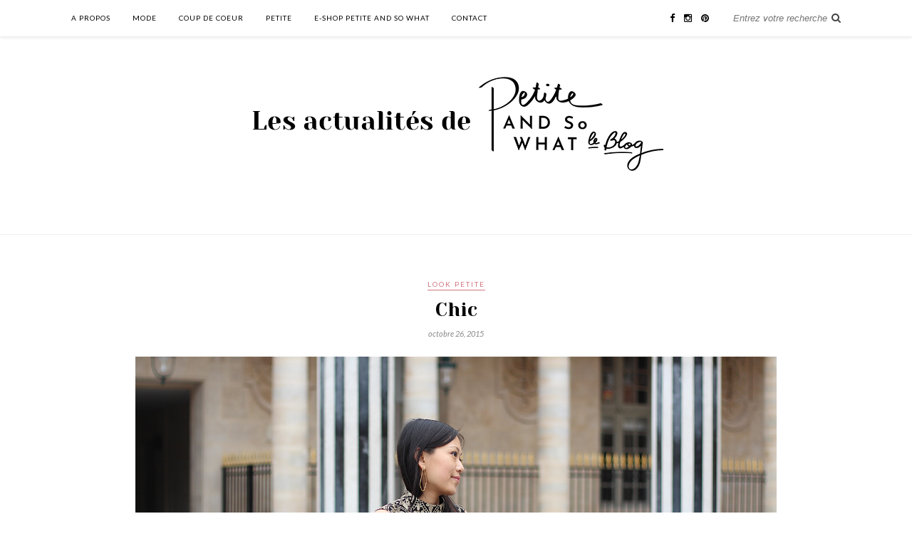

--- FILE ---
content_type: text/html; charset=UTF-8
request_url: https://www.petiteandsowhat-blog.com/chic
body_size: 14771
content:
<!DOCTYPE html>
<html lang="fr-FR">
<head>
<meta charset="UTF-8">
<meta http-equiv="X-UA-Compatible" content="IE=edge">
<meta name="viewport" content="width=device-width, initial-scale=1">
<link rel="profile" href="http://gmpg.org/xfn/11" />
<link rel="shortcut icon" href="https://www.petiteandsowhat-blog.com/wp-content/uploads/2020/09/Flavicon.png" />
<link rel="alternate" type="application/rss+xml" title="Petite and So What RSS Feed" href="https://www.petiteandsowhat-blog.com/feed" />
<link rel="alternate" type="application/atom+xml" title="Petite and So What Atom Feed" href="https://www.petiteandsowhat-blog.com/feed/atom" />
<link rel="pingback" href="https://www.petiteandsowhat-blog.com/xmlrpc.php" />
<!-- This site is optimized with the Yoast SEO plugin v14.9 - https://yoast.com/wordpress/plugins/seo/ -->
<title>Chic - Petite and So What</title>
<meta name="description" content="Aujourd&#039;hui, je vous montre une tenue de fête où je porte mes nouveaux escarpins Elena Ricci de la boutique Chauss Mini Maxi." />
<meta name="robots" content="index, follow, max-snippet:-1, max-image-preview:large, max-video-preview:-1" />
<link rel="canonical" href="https://www.petiteandsowhat-blog.com/chic" />
<meta property="og:locale" content="fr_FR" />
<meta property="og:type" content="article" />
<meta property="og:title" content="Chic - Petite and So What" />
<meta property="og:description" content="Aujourd&#039;hui, je vous montre une tenue de fête où je porte mes nouveaux escarpins Elena Ricci de la boutique Chauss Mini Maxi." />
<meta property="og:url" content="https://www.petiteandsowhat-blog.com/chic" />
<meta property="og:site_name" content="Petite and So What" />
<meta property="article:author" content="petiteandsowhat" />
<meta property="article:published_time" content="2015-10-26T06:00:24+00:00" />
<meta property="article:modified_time" content="2015-10-26T07:03:56+00:00" />
<meta property="og:image" content="https://www.petiteandsowhat-blog.com/wp-content/uploads/2015/10/IMG_8064wp2.jpg" />
<meta property="og:image:width" content="1500" />
<meta property="og:image:height" content="990" />
<meta name="twitter:card" content="summary" />
<meta name="twitter:creator" content="@petiteandsowhat" />
<script type="application/ld+json" class="yoast-schema-graph">{"@context":"https://schema.org","@graph":[{"@type":"WebSite","@id":"https://www.petiteandsowhat-blog.com/#website","url":"https://www.petiteandsowhat-blog.com/","name":"Petite and So What","description":"Blog mode petite taille - Conseils, astuces et bons plans","potentialAction":[{"@type":"SearchAction","target":"https://www.petiteandsowhat-blog.com/?s={search_term_string}","query-input":"required name=search_term_string"}],"inLanguage":"fr-FR"},{"@type":"ImageObject","@id":"https://www.petiteandsowhat-blog.com/chic#primaryimage","inLanguage":"fr-FR","url":"https://www.petiteandsowhat-blog.com/wp-content/uploads/2015/10/IMG_8064wp2.jpg","width":1500,"height":990},{"@type":"WebPage","@id":"https://www.petiteandsowhat-blog.com/chic#webpage","url":"https://www.petiteandsowhat-blog.com/chic","name":"Chic - Petite and So What","isPartOf":{"@id":"https://www.petiteandsowhat-blog.com/#website"},"primaryImageOfPage":{"@id":"https://www.petiteandsowhat-blog.com/chic#primaryimage"},"datePublished":"2015-10-26T06:00:24+00:00","dateModified":"2015-10-26T07:03:56+00:00","author":{"@id":"https://www.petiteandsowhat-blog.com/#/schema/person/47949d3c72b56da10c32ac925b4d2378"},"description":"Aujourd'hui, je vous montre une tenue de f\u00eate o\u00f9 je porte mes nouveaux escarpins Elena Ricci de la boutique Chauss Mini Maxi.","inLanguage":"fr-FR","potentialAction":[{"@type":"ReadAction","target":["https://www.petiteandsowhat-blog.com/chic"]}]},{"@type":"Person","@id":"https://www.petiteandsowhat-blog.com/#/schema/person/47949d3c72b56da10c32ac925b4d2378","name":"Petite and So What","image":{"@type":"ImageObject","@id":"https://www.petiteandsowhat-blog.com/#personlogo","inLanguage":"fr-FR","url":"https://secure.gravatar.com/avatar/ec9320a524cf77101c7d2e0be774519c?s=96&d=mm&r=g","caption":"Petite and So What"},"sameAs":["petiteandsowhat","petiteandsowhat","https://twitter.com/petiteandsowhat"]}]}</script>
<!-- / Yoast SEO plugin. -->
<link rel='dns-prefetch' href='//fonts.googleapis.com' />
<link rel='dns-prefetch' href='//maxcdn.bootstrapcdn.com' />
<link rel='dns-prefetch' href='//s.w.org' />
<link rel="alternate" type="application/rss+xml" title="Petite and So What &raquo; Flux" href="https://www.petiteandsowhat-blog.com/feed" />
<link rel="alternate" type="application/rss+xml" title="Petite and So What &raquo; Flux des commentaires" href="https://www.petiteandsowhat-blog.com/comments/feed" />
<link rel="alternate" type="application/rss+xml" title="Petite and So What &raquo; Chic Flux des commentaires" href="https://www.petiteandsowhat-blog.com/chic/feed" />
<!-- This site uses the Google Analytics by ExactMetrics plugin v6.2.2 - Using Analytics tracking - https://www.exactmetrics.com/ -->
<script type="text/javascript" data-cfasync="false">
var em_version         = '6.2.2';
var em_track_user      = true;
var em_no_track_reason = '';
var disableStr = 'ga-disable-UA-141362585-4';
/* Function to detect opted out users */
function __gaTrackerIsOptedOut() {
return document.cookie.indexOf(disableStr + '=true') > -1;
}
/* Disable tracking if the opt-out cookie exists. */
if ( __gaTrackerIsOptedOut() ) {
window[disableStr] = true;
}
/* Opt-out function */
function __gaTrackerOptout() {
document.cookie = disableStr + '=true; expires=Thu, 31 Dec 2099 23:59:59 UTC; path=/';
window[disableStr] = true;
}
if ( 'undefined' === typeof gaOptout ) {
function gaOptout() {
__gaTrackerOptout();
}
}
if ( em_track_user ) {
(function(i,s,o,g,r,a,m){i['GoogleAnalyticsObject']=r;i[r]=i[r]||function(){
(i[r].q=i[r].q||[]).push(arguments)},i[r].l=1*new Date();a=s.createElement(o),
m=s.getElementsByTagName(o)[0];a.async=1;a.src=g;m.parentNode.insertBefore(a,m)
})(window,document,'script','//www.google-analytics.com/analytics.js','__gaTracker');
window.ga = __gaTracker;		__gaTracker('create', 'UA-141362585-4', 'auto');
__gaTracker('set', 'forceSSL', true);
__gaTracker('send','pageview');
__gaTracker( function() { window.ga = __gaTracker; } );
} else {
console.log( "" );
(function() {
/* https://developers.google.com/analytics/devguides/collection/analyticsjs/ */
var noopfn = function() {
return null;
};
var noopnullfn = function() {
return null;
};
var Tracker = function() {
return null;
};
var p = Tracker.prototype;
p.get = noopfn;
p.set = noopfn;
p.send = noopfn;
var __gaTracker = function() {
var len = arguments.length;
if ( len === 0 ) {
return;
}
var f = arguments[len-1];
if ( typeof f !== 'object' || f === null || typeof f.hitCallback !== 'function' ) {
console.log( 'Non exécution de la fonction en cours __gaTracker(' + arguments[0] + " ....) parce que vous n’êtes pas suivi. " + em_no_track_reason );
return;
}
try {
f.hitCallback();
} catch (ex) {
}
};
__gaTracker.create = function() {
return new Tracker();
};
__gaTracker.getByName = noopnullfn;
__gaTracker.getAll = function() {
return [];
};
__gaTracker.remove = noopfn;
window['__gaTracker'] = __gaTracker;
window.ga = __gaTracker;		})();
}
</script>
<!-- / Google Analytics by ExactMetrics -->
<script type="text/javascript">
window._wpemojiSettings = {"baseUrl":"https:\/\/s.w.org\/images\/core\/emoji\/13.0.0\/72x72\/","ext":".png","svgUrl":"https:\/\/s.w.org\/images\/core\/emoji\/13.0.0\/svg\/","svgExt":".svg","source":{"concatemoji":"https:\/\/www.petiteandsowhat-blog.com\/wp-includes\/js\/wp-emoji-release.min.js?ver=5.5.15"}};
!function(e,a,t){var n,r,o,i=a.createElement("canvas"),p=i.getContext&&i.getContext("2d");function s(e,t){var a=String.fromCharCode;p.clearRect(0,0,i.width,i.height),p.fillText(a.apply(this,e),0,0);e=i.toDataURL();return p.clearRect(0,0,i.width,i.height),p.fillText(a.apply(this,t),0,0),e===i.toDataURL()}function c(e){var t=a.createElement("script");t.src=e,t.defer=t.type="text/javascript",a.getElementsByTagName("head")[0].appendChild(t)}for(o=Array("flag","emoji"),t.supports={everything:!0,everythingExceptFlag:!0},r=0;r<o.length;r++)t.supports[o[r]]=function(e){if(!p||!p.fillText)return!1;switch(p.textBaseline="top",p.font="600 32px Arial",e){case"flag":return s([127987,65039,8205,9895,65039],[127987,65039,8203,9895,65039])?!1:!s([55356,56826,55356,56819],[55356,56826,8203,55356,56819])&&!s([55356,57332,56128,56423,56128,56418,56128,56421,56128,56430,56128,56423,56128,56447],[55356,57332,8203,56128,56423,8203,56128,56418,8203,56128,56421,8203,56128,56430,8203,56128,56423,8203,56128,56447]);case"emoji":return!s([55357,56424,8205,55356,57212],[55357,56424,8203,55356,57212])}return!1}(o[r]),t.supports.everything=t.supports.everything&&t.supports[o[r]],"flag"!==o[r]&&(t.supports.everythingExceptFlag=t.supports.everythingExceptFlag&&t.supports[o[r]]);t.supports.everythingExceptFlag=t.supports.everythingExceptFlag&&!t.supports.flag,t.DOMReady=!1,t.readyCallback=function(){t.DOMReady=!0},t.supports.everything||(n=function(){t.readyCallback()},a.addEventListener?(a.addEventListener("DOMContentLoaded",n,!1),e.addEventListener("load",n,!1)):(e.attachEvent("onload",n),a.attachEvent("onreadystatechange",function(){"complete"===a.readyState&&t.readyCallback()})),(n=t.source||{}).concatemoji?c(n.concatemoji):n.wpemoji&&n.twemoji&&(c(n.twemoji),c(n.wpemoji)))}(window,document,window._wpemojiSettings);
</script>
<style type="text/css">
img.wp-smiley,
img.emoji {
display: inline !important;
border: none !important;
box-shadow: none !important;
height: 1em !important;
width: 1em !important;
margin: 0 .07em !important;
vertical-align: -0.1em !important;
background: none !important;
padding: 0 !important;
}
</style>
<!-- <link rel='stylesheet' id='wp-block-library-css'  href='https://www.petiteandsowhat-blog.com/wp-includes/css/dist/block-library/style.min.css?ver=5.5.15' type='text/css' media='all' /> -->
<!-- <link rel='stylesheet' id='contact-form-7-css'  href='https://www.petiteandsowhat-blog.com/wp-content/plugins/contact-form-7/includes/css/styles.css?ver=5.2.2' type='text/css' media='all' /> -->
<!-- <link rel='stylesheet' id='jpibfi-style-css'  href='https://www.petiteandsowhat-blog.com/wp-content/plugins/jquery-pin-it-button-for-images/css/client.css?ver=3.0.5' type='text/css' media='all' /> -->
<link rel="stylesheet" type="text/css" href="//www.petiteandsowhat-blog.com/wp-content/cache/wpfc-minified/98y2tpv0/60yxy.css" media="all"/>
<link rel='stylesheet' id='tt-easy-google-fonts-css'  href='https://fonts.googleapis.com/css?family=Poppins%3A300%7CYeseva+One%3Aregular&#038;subset=latin&#038;ver=5.5.15' type='text/css' media='all' />
<!-- <link rel='stylesheet' id='sp_style-css'  href='https://www.petiteandsowhat-blog.com/wp-content/themes/rosemary/style.css?ver=5.5.15' type='text/css' media='all' /> -->
<!-- <link rel='stylesheet' id='slicknav-css-css'  href='https://www.petiteandsowhat-blog.com/wp-content/themes/rosemary/css/slicknav.css?ver=5.5.15' type='text/css' media='all' /> -->
<!-- <link rel='stylesheet' id='bxslider-css-css'  href='https://www.petiteandsowhat-blog.com/wp-content/themes/rosemary/css/jquery.bxslider.css?ver=5.5.15' type='text/css' media='all' /> -->
<link rel="stylesheet" type="text/css" href="//www.petiteandsowhat-blog.com/wp-content/cache/wpfc-minified/8yyfpgpw/60yxy.css" media="all"/>
<link rel='stylesheet' id='font-awesome-css'  href='//maxcdn.bootstrapcdn.com/font-awesome/4.3.0/css/font-awesome.min.css?ver=5.5.15' type='text/css' media='all' />
<!-- <link rel='stylesheet' id='responsive-css'  href='https://www.petiteandsowhat-blog.com/wp-content/themes/rosemary/css/responsive.css?ver=5.5.15' type='text/css' media='all' /> -->
<link rel="stylesheet" type="text/css" href="//www.petiteandsowhat-blog.com/wp-content/cache/wpfc-minified/6l0g5csz/60yxy.css" media="all"/>
<link rel='stylesheet' id='default_body_font-css'  href='https://fonts.googleapis.com/css?family=Lato%3A400%2C700%2C400italic%2C700italic&#038;subset=latin%2Clatin-ext&#038;ver=5.5.15' type='text/css' media='all' />
<link rel='stylesheet' id='default_heading_font-css'  href='https://fonts.googleapis.com/css?family=Playfair+Display%3A400%2C700%2C400italic%2C700italic&#038;subset=latin%2Clatin-ext&#038;ver=5.5.15' type='text/css' media='all' />
<!-- <link rel='stylesheet' id='tablepress-default-css'  href='https://www.petiteandsowhat-blog.com/wp-content/tablepress-combined.min.css?ver=48' type='text/css' media='all' /> -->
<!-- <link rel='stylesheet' id='sccss_style-css'  href='https://www.petiteandsowhat-blog.com/?sccss=1&#038;ver=5.5.15' type='text/css' media='all' /> -->
<link rel="stylesheet" type="text/css" href="//www.petiteandsowhat-blog.com/wp-content/cache/wpfc-minified/31j38it9/fuc7i.css" media="all"/>
<!-- <link rel='stylesheet' id='wp-paginate-css'  href='https://www.petiteandsowhat-blog.com/wp-content/plugins/wp-paginate/css/wp-paginate.css?ver=2.1.2' type='text/css' media='screen' /> -->
<link rel="stylesheet" type="text/css" href="//www.petiteandsowhat-blog.com/wp-content/cache/wpfc-minified/7ztda92k/60yxw.css" media="screen"/>
<script type='text/javascript' id='exactmetrics-frontend-script-js-extra'>
/* <![CDATA[ */
var exactmetrics_frontend = {"js_events_tracking":"true","download_extensions":"zip,mp3,mpeg,pdf,docx,pptx,xlsx,rar","inbound_paths":"[{\"path\":\"\\\/go\\\/\",\"label\":\"affiliate\"},{\"path\":\"\\\/recommend\\\/\",\"label\":\"affiliate\"}]","home_url":"https:\/\/www.petiteandsowhat-blog.com","hash_tracking":"false"};
/* ]]> */
</script>
<script src='//www.petiteandsowhat-blog.com/wp-content/cache/wpfc-minified/20eyizya/60yxy.js' type="text/javascript"></script>
<!-- <script type='text/javascript' src='https://www.petiteandsowhat-blog.com/wp-content/plugins/google-analytics-dashboard-for-wp/assets/js/frontend.min.js?ver=6.2.2' id='exactmetrics-frontend-script-js'></script> -->
<!-- <script type='text/javascript' src='https://www.petiteandsowhat-blog.com/wp-includes/js/jquery/jquery.js?ver=1.12.4-wp' id='jquery-core-js'></script> -->
<link rel="https://api.w.org/" href="https://www.petiteandsowhat-blog.com/wp-json/" /><link rel="alternate" type="application/json" href="https://www.petiteandsowhat-blog.com/wp-json/wp/v2/posts/23940" /><link rel="EditURI" type="application/rsd+xml" title="RSD" href="https://www.petiteandsowhat-blog.com/xmlrpc.php?rsd" />
<link rel="wlwmanifest" type="application/wlwmanifest+xml" href="https://www.petiteandsowhat-blog.com/wp-includes/wlwmanifest.xml" /> 
<link rel='shortlink' href='https://www.petiteandsowhat-blog.com/?p=23940' />
<link rel="alternate" type="application/json+oembed" href="https://www.petiteandsowhat-blog.com/wp-json/oembed/1.0/embed?url=https%3A%2F%2Fwww.petiteandsowhat-blog.com%2Fchic" />
<link rel="alternate" type="text/xml+oembed" href="https://www.petiteandsowhat-blog.com/wp-json/oembed/1.0/embed?url=https%3A%2F%2Fwww.petiteandsowhat-blog.com%2Fchic&#038;format=xml" />
<style type="text/css">
a.pinit-button.custom span {
}
.pinit-hover {
opacity: 0.8 !important;
filter: alpha(opacity=80) !important;
}
a.pinit-button {
border-bottom: 0 !important;
box-shadow: none !important;
margin-bottom: 0 !important;
}
a.pinit-button::after {
display: none;
}</style>
<style type="text/css">
#logo { padding:50px 0 81px; }
#nav-wrapper .menu li a{ color:#000000; }		#nav-wrapper .menu li.current-menu-item > a, #nav-wrapper .menu li.current_page_item > a, #nav-wrapper .menu li a:hover {  color:#d17681; }
#nav-wrapper .menu .sub-menu, #nav-wrapper .menu .children { background: ; }
#nav-wrapper ul.menu ul a, #nav-wrapper .menu ul ul a { border-top: 1px solid #ffffff; color:#000000; }
#nav-wrapper ul.menu ul a:hover, #nav-wrapper .menu ul ul a:hover { color: #d17681; background:#ffffff; }
.slicknav_nav { background:; }
.slicknav_nav a { color:; }
.slicknav_menu .slicknav_icon-bar { background-color:; }
#top-social a i { color:; }
#top-social a:hover i { color:#000000; }
#top-search i { color:; }
#top-search { border-color:#ffffff; }
.widget-title { background:#ffffff; color:#d17681; border-color:#eeeeee; }
a, .social-widget a:hover > i { color:#d17681; }
.post-header .cat a, .post-entry blockquote { border-color:#d17681; }
.feat-item .read-more, .more-button  { background:#d17681; color:#ffffff; border-color:#eeeeee;}
.feat-item .read-more:hover, .more-button:hover  { background:#ffffff; color:#d17681; border-color:#d17681;}
</style>
<!-- Facebook Pixel Code -->
<script type='text/javascript'>
!function(f,b,e,v,n,t,s){if(f.fbq)return;n=f.fbq=function(){n.callMethod?
n.callMethod.apply(n,arguments):n.queue.push(arguments)};if(!f._fbq)f._fbq=n;
n.push=n;n.loaded=!0;n.version='2.0';n.queue=[];t=b.createElement(e);t.async=!0;
t.src=v;s=b.getElementsByTagName(e)[0];s.parentNode.insertBefore(t,s)}(window,
document,'script','https://connect.facebook.net/en_US/fbevents.js');
</script>
<!-- End Facebook Pixel Code -->
<script type='text/javascript'>
fbq('init', '2539299756093114', {}, {
"agent": "wordpress-5.5.15-2.2.0"
});
</script><script type='text/javascript'>
fbq('track', 'PageView', []);
</script>
<!-- Facebook Pixel Code -->
<noscript>
<img height="1" width="1" style="display:none" alt="fbpx"
src="https://www.facebook.com/tr?id=2539299756093114&ev=PageView&noscript=1" />
</noscript>
<!-- End Facebook Pixel Code -->
<style id="tt-easy-google-font-styles" type="text/css">p { background-color: #ffffff; color: #000000; font-family: 'Poppins'; font-size: 14px; font-style: normal; font-weight: 300; }
h1 { font-family: 'Yeseva One'; font-size: 10px; font-style: normal; font-weight: 400; letter-spacing: -2px; }
h2 { font-family: 'Yeseva One'; font-style: normal; font-weight: 400; }
h3 { letter-spacing: 3px; }
h4 { }
h5 { }
h6 { }
Titles 1 { }
</style>	
</head>
<body class="post-template-default single single-post postid-23940 single-format-standard">
<div id="top-bar">
<div class="container">
<div id="nav-wrapper">
<ul id="menu-menu" class="menu"><li id="menu-item-37985" class="menu-item menu-item-type-custom menu-item-object-custom menu-item-37985"><a href="https://www.petiteandsowhat-blog.com/a-propos">A PROPOS</a></li>
<li id="menu-item-4220" class="menu-item menu-item-type-taxonomy menu-item-object-category current-post-ancestor menu-item-has-children menu-item-4220"><a href="https://www.petiteandsowhat-blog.com/category/mode">Mode</a>
<ul class="sub-menu">
<li id="menu-item-4222" class="menu-item menu-item-type-taxonomy menu-item-object-category current-post-ancestor current-menu-parent current-post-parent menu-item-4222"><a href="https://www.petiteandsowhat-blog.com/category/mode/look-petite">Look Petite</a></li>
<li id="menu-item-33527" class="menu-item menu-item-type-taxonomy menu-item-object-category menu-item-33527"><a href="https://www.petiteandsowhat-blog.com/category/look-petite-grossesse">look petite grossesse</a></li>
<li id="menu-item-4221" class="menu-item menu-item-type-taxonomy menu-item-object-category menu-item-4221"><a href="https://www.petiteandsowhat-blog.com/category/mode/createurs">Créateurs</a></li>
<li id="menu-item-4224" class="menu-item menu-item-type-taxonomy menu-item-object-category menu-item-4224"><a href="https://www.petiteandsowhat-blog.com/category/mode/tendances">Tendances</a></li>
<li id="menu-item-29836" class="menu-item menu-item-type-taxonomy menu-item-object-category menu-item-29836"><a href="https://www.petiteandsowhat-blog.com/category/shopping">petite shopping</a></li>
</ul>
</li>
<li id="menu-item-37542" class="menu-item menu-item-type-taxonomy menu-item-object-category menu-item-has-children menu-item-37542"><a href="https://www.petiteandsowhat-blog.com/category/coup-de-coeur">Coup de coeur</a>
<ul class="sub-menu">
<li id="menu-item-37541" class="menu-item menu-item-type-taxonomy menu-item-object-category menu-item-37541"><a href="https://www.petiteandsowhat-blog.com/category/mode/createurs">Créateurs</a></li>
<li id="menu-item-31388" class="menu-item menu-item-type-taxonomy menu-item-object-category menu-item-31388"><a href="https://www.petiteandsowhat-blog.com/category/cabinetdecuriosites">Cabinet de curiosités</a></li>
</ul>
</li>
<li id="menu-item-37750" class="menu-item menu-item-type-taxonomy menu-item-object-category menu-item-has-children menu-item-37750"><a href="https://www.petiteandsowhat-blog.com/category/petite">petite</a>
<ul class="sub-menu">
<li id="menu-item-37751" class="menu-item menu-item-type-taxonomy menu-item-object-category menu-item-37751"><a href="https://www.petiteandsowhat-blog.com/category/dressing-petite">dressing petite</a></li>
<li id="menu-item-37307" class="menu-item menu-item-type-taxonomy menu-item-object-category menu-item-37307"><a href="https://www.petiteandsowhat-blog.com/category/portrait-femmes-petite-taille">portrait petite</a></li>
</ul>
</li>
<li id="menu-item-37384" class="menu-item menu-item-type-custom menu-item-object-custom menu-item-37384"><a href="https://www.petiteandsowhat.com/">E-SHOP PETITE AND SO WHAT</a></li>
<li id="menu-item-4210" class="menu-item menu-item-type-post_type menu-item-object-page menu-item-4210"><a href="https://www.petiteandsowhat-blog.com/contact">Contact</a></li>
</ul>			</div>
<div class="menu-mobile"></div>
<div id="top-search">
<form role="search" method="get" id="searchform" action="https://www.petiteandsowhat-blog.com/">
<input type="text" placeholder="Entrez votre recherche et appuyez sur "Entrer"" name="s" id="s" />
</form>				<i class="fa fa-search search-desktop"></i>
<i class="fa fa-search search-toggle"></i>
</div>
<!-- Responsive Search -->
<div class="show-search">
<form role="search" method="get" id="searchform" action="https://www.petiteandsowhat-blog.com/">
<input type="text" placeholder="Entrez votre recherche et appuyez sur "Entrer"" name="s" id="s" />
</form>			</div>
<!-- -->
<div id="top-social" >
<a href="http://facebook.com/petiteandsowhat" target="_blank"><i class="fa fa-facebook"></i></a>								<a href="http://instagram.com/julie.luongsi" target="_blank"><i class="fa fa-instagram"></i></a>				<a href="http://pinterest.com/petiteandsowhat" target="_blank"><i class="fa fa-pinterest"></i></a>																																				<!--				<a href="http://www.hellocoton.fr/mapage/petite-and-so-what" target="_blank"><img width="13px" style="position:relative; top:1px; left:2px" src="http://petiteandsowhat.com/wp-content/uploads/2015/08/images.png"></a> -->
</div>
</div>
</div>
<header id="header">
<div class="container">
<div id="logo">
<h2><a href="https://www.petiteandsowhat-blog.com"><img src="https://www.petiteandsowhat-blog.com/wp-content/uploads/2019/10/petite-and-so-what-le-blog-mode-femme-1m60-moins.jpg" alt="Petite and So What" /></a></h2>
</div>
</div>
</header>	
<div class="container">
<div id="content">
<div id="main" class="fullwidth">
<article id="post-23940" class="post-23940 post type-post status-publish format-standard has-post-thumbnail hentry category-look-petite">
<div class="post-header">
<span class="cat"><a href="https://www.petiteandsowhat-blog.com/category/mode/look-petite" title="View all posts in Look Petite" >Look Petite</a></span>
<h1>Chic</h1>
<span class="date">octobre 26, 2015</span>
</div>
<div class="post-img">
<a href="https://www.petiteandsowhat-blog.com/chic"><input class="jpibfi" type="hidden"><img width="1500" height="990" src="https://www.petiteandsowhat-blog.com/wp-content/uploads/2015/10/IMG_8064wp2.jpg" class="attachment-full size-full wp-post-image" alt="" loading="lazy" srcset="https://www.petiteandsowhat-blog.com/wp-content/uploads/2015/10/IMG_8064wp2.jpg 1500w, https://www.petiteandsowhat-blog.com/wp-content/uploads/2015/10/IMG_8064wp2-300x198.jpg 300w, https://www.petiteandsowhat-blog.com/wp-content/uploads/2015/10/IMG_8064wp2-768x507.jpg 768w, https://www.petiteandsowhat-blog.com/wp-content/uploads/2015/10/IMG_8064wp2-1024x676.jpg 1024w, https://www.petiteandsowhat-blog.com/wp-content/uploads/2015/10/IMG_8064wp2-1080x713.jpg 1080w" sizes="(max-width: 1500px) 100vw, 1500px" data-jpibfi-post-excerpt="" data-jpibfi-post-url="https://www.petiteandsowhat-blog.com/chic" data-jpibfi-post-title="Chic" data-jpibfi-src="https://www.petiteandsowhat-blog.com/wp-content/uploads/2015/10/IMG_8064wp2.jpg" ></a>
</div>
<div class="post-entry">
<input class="jpibfi" type="hidden"><p><span style="width:10px"></span></p>
<p style="text-align: justify;">Ça faisait longtemps que je ne vous avais pas montré une tenue chic! Je me suis dit que c&rsquo;était le moment, étant donné que les fêtes de fin d&rsquo;année arrivent à grands pas et que les boutiques ne vont pas tarder à recevoir les collections de Noël. J&rsquo;espère que cette tenue vous inspirera et vous donnera quelques idées.</p>
<p style="text-align: justify;">J&rsquo;ai construit ce look autour de mes nouveaux escarpins en cuir de la marque Elena Ricci, vendus sur la e-boutique <a href="http://www.chaussminimaxi.fr/" target="_blank">Chauss Mini Maxi</a>, un chausseur spécialisé dans les pointures extrêmes.<span id="more-23940"></span> Comme son nom l&rsquo;indique, on y trouve des chaussures pour les petits pieds (du 32 au 36 chez la femme et du 36 au 41  chez l&rsquo;homme) et pour les plus grands (du 37-45 chez la femme et du 42 au 52 chez l&rsquo;homme).</p>
<p style="text-align: justify;">Au premier abord, quand on se rend sur la e-boutique de Chauss Mini Maxi, on est un peu désorienté parce qu&rsquo;il y a beaucoup de modèles aux styles très différents. On trouve de tout : des escarpins féminins, des baskets, des sandales, des mocassins, etc. En discutant avec Hélène, la gérante, on comprend mieux le concept de la marque. Chauss Mini Maxi vend bien sûr un produit, mais avant tout, elle vend un service à ses clients et fait son maximum pour le satisfaire. Afin que chacun d&rsquo;entre nous trouve chaussure à son pied, il y en a pour tous les goûts, pour toutes les catégories d&rsquo;âge, et pour tous les types de pieds.</p>
<p style="text-align: justify;">Personnellement, j&rsquo;ai été bluffée par le confort des escarpins Elena Ricci. Le cuir est souple et de très bonne qualité et la chaussure correspond parfaitement à la forme de mon pied. On a souvent tendance à tort (moi la première), de privilégier l&rsquo;esthétique de la chaussure sur le confort et de choisir des modèles qui ne nous correspondent pas et forcément, on en souffre ensuite terriblement! J&rsquo;ignorais qu&rsquo;il y avait autant de différentes formes de pieds (j&rsquo;ai d&rsquo;ailleurs trouvé un article original sur le sujet, pour le lire, c&rsquo;est <a href="http://www.demotivateur.fr/article-buzz/vos-pieds-sont-le-reflet-de-votre-personnalit--1982" target="_blank">ici</a>) et ce critère n&rsquo;est pas à négliger quand on choisit ses chaussures. C&rsquo;est dans ce sens que Chauss Mini Maxi conseille ses clients en passage dans ses boutiques et fait du confort, sa priorité.</p>
<p style="text-align: justify;">Si vous êtes intéressées par les chaussures de Chauss Mini Maxi, sachez que la marque propose deux collections par an : une pour l&rsquo;automne/hiver et une autre pour le printemps/été. Certains modèles partent très vite, et comme il n&rsquo;y a pas de réassort au cours de la saison, je vous conseille de ne pas trainer si vous flashez sur une paire! Pour vous les procurez, il y a un e-shop et trois boutiques physiques à Nantes, Tours et Lille. Si vous vivez à l&rsquo;étranger, vous n&rsquo;avez pas de souci à vous faire car Chauss Mini Maxi peut vous livrer partout dans le Monde! Ca, c&rsquo;est une très bonne nouvelle pour les petites pieds!</p>
<p style="text-align: justify;">La robe vient de chez <a href="http://www.chichiclothing.com/chi-chi-london-petite/" target="_blank">Chi Chi London</a>, une autre marque anglaise qui propose une collection pour petites. Les robes de soirée qui y sont présentées sont magnifiques et sont dans un style à la fois rétro et moderne. J&rsquo;ai eu un gros coup de cœur pour celle que je porte. J&rsquo;aime énormément la coupe et l&rsquo;association des tissus : du brocart noir et doré pour le haut et une matière plus fluide pour la jupe, entièrement doublée de tulle pour lui donner du volume.</p>
<p style="text-align: justify;">Quant aux boucles d&rsquo;oreilles, elles sont de la créatrice <a href="http://www.eloisefiorentino.com/" target="_blank">Eloïse Fiorentino</a>. Eloïse créé à la main, des bijoux épurés, intemporels et très géométriques, qui mêlent formes irrégulières et motifs inspirés de parures antiques. Ses créations sont faites pour durer dans le temps puisque les matériaux utilisés sont de très bonne qualité : il s&rsquo;agit exclusivement de métal doré à l&rsquo;or fin ou argenté.</p>
<p style="text-align: justify;">Je vous souhaite une très belle semaine. Et il n&rsquo;est pas trop tard pour participer au concours pour gagner un lot de trois paires de chaussettes à paillettes (c&rsquo;est par <a href="https://www.petiteandsowhat-blog.com/fr/les-chaussettes-a-paillettes-concours" target="_blank">ici</a>).</p>
<h2 style="text-align: justify;">Le conseil mode pour les petites</h2>
<p style="text-align: justify;">Cette robe Chi Chi London est le style de robe que j&rsquo;adore porter. Je trouve que la coupe convient très bien aux petites morphologies : une coupe courte associée à une taille haute pour donner l&rsquo;impression de jambes plus longues et d&rsquo;un buste plus court.</p>
<p style="text-align: center;">Robe Chi Chi London (<a href="http://www.chichiclothing.com/products/Chi-Chi-Petite-Sapphire-Dress.html" target="_blank">new co</a>), trouvée chez Asos &#8211; Sac Zara (<a href="http://www.zara.com/fr/fr/femme/sacs/tout-voir/sac-rigide-verni-c734144p2776734.html" target="_blank">new co</a>) &#8211; Boucles d&rsquo;oreilles Eloïse Fiorentino (<a href="http://www.linea-chic.fr/bijoux-fantaisie-efi-bo-125.html" target="_blank">new co</a>)* &#8211; Escarpins Elena Ricci de chez Chauss Mini Maxi, T34,5 (<a href="http://www.chaussminimaxi.fr/elena-ricci/chaussures-femme-petites-pointures-32-36-escarpin-escarpin-talon-8/50870-cuir-poudre-cuir,id-10698754" target="_blank">new co</a>)* &#8211; Vernis Essie Wicked</p>
<div class="separator" style="clear: both; text-align: center;"><img loading="lazy" src="https://www.petiteandsowhat-blog.com/wp-content/uploads/2015/10/IMG_8071wp.jpg" alt="IMG_8071wp" width="900" height="600" data-jpibfi-post-excerpt="" data-jpibfi-post-url="https://www.petiteandsowhat-blog.com/chic" data-jpibfi-post-title="Chic" data-jpibfi-src="https://www.petiteandsowhat-blog.com/wp-content/uploads/2015/10/IMG_8071wp.jpg" ></div>
<div class="separator" style="clear: both; text-align: center;"><img loading="lazy" src="https://www.petiteandsowhat-blog.com/wp-content/uploads/2015/10/IMG_8053wp.jpg" alt="IMG_8053wp" width="900" height="600" data-jpibfi-post-excerpt="" data-jpibfi-post-url="https://www.petiteandsowhat-blog.com/chic" data-jpibfi-post-title="Chic" data-jpibfi-src="https://www.petiteandsowhat-blog.com/wp-content/uploads/2015/10/IMG_8053wp.jpg" ></div>
<div class="separator" style="clear: both; text-align: center;"><img loading="lazy" src="https://www.petiteandsowhat-blog.com/wp-content/uploads/2015/10/IMG_8077wp.jpg" alt="IMG_8077wp" width="1500" height="1000" data-jpibfi-post-excerpt="" data-jpibfi-post-url="https://www.petiteandsowhat-blog.com/chic" data-jpibfi-post-title="Chic" data-jpibfi-src="https://www.petiteandsowhat-blog.com/wp-content/uploads/2015/10/IMG_8077wp.jpg" ></div>
<div class="separator" style="clear: both; text-align: center;"><img loading="lazy" src="https://www.petiteandsowhat-blog.com/wp-content/uploads/2015/10/IMG_8049wp.jpg" alt="IMG_8049wp" width="900" height="459" data-jpibfi-post-excerpt="" data-jpibfi-post-url="https://www.petiteandsowhat-blog.com/chic" data-jpibfi-post-title="Chic" data-jpibfi-src="https://www.petiteandsowhat-blog.com/wp-content/uploads/2015/10/IMG_8049wp.jpg" ></div>
<div class="separator" style="clear: both; text-align: center;"><img loading="lazy" src="https://www.petiteandsowhat-blog.com/wp-content/uploads/2015/10/IMG_8093wp2.jpg" alt="IMG_8093wp2" width="900" height="585" data-jpibfi-post-excerpt="" data-jpibfi-post-url="https://www.petiteandsowhat-blog.com/chic" data-jpibfi-post-title="Chic" data-jpibfi-src="https://www.petiteandsowhat-blog.com/wp-content/uploads/2015/10/IMG_8093wp2.jpg" ></div>
<p style="text-align: right;">Photos : Colonnes de Buren, Paris</p>
</div>
<div class="post-meta">
<div class="meta-comments">
<a href="https://www.petiteandsowhat-blog.com/chic#comments">24 Comments</a>		</div>
<div class="meta-share">
<span class="share-text">Share:</span>
<a rel="nofollow" target="_blank" href="https://www.facebook.com/sharer/sharer.php?u=https://www.petiteandsowhat-blog.com/chic"><i class="fa fa-facebook"></i></a>
<a rel="nofollow" target="_blank" href="https://twitter.com/home?status=Check%20out%20this%20article:%20Chic%20-%20https://www.petiteandsowhat-blog.com/chic"><i class="fa fa-twitter"></i></a>
<a rel="nofollow" data-pin-do="skipLink" target="_blank" href="https://pinterest.com/pin/create/button/?url=https://www.petiteandsowhat-blog.com/chic&media=https://www.petiteandsowhat-blog.com/wp-content/uploads/2015/10/IMG_8064wp2.jpg&description=Chic"><i class="fa fa-pinterest"></i></a>
<a rel="nofollow" target="_blank" href="https://plus.google.com/share?url=https://www.petiteandsowhat-blog.com/chic"><i class="fa fa-google-plus"></i></a>
</div>
</div>
<div class="post-related"><div class="post-box"><h4 class="post-box-title">Vous Aimerez Aussi</h4></div>
<div class="item-related">
<a href="https://www.petiteandsowhat-blog.com/pull-raffaella-sezane-tennis-balsamik"><input class="jpibfi" type="hidden"><img width="520" height="400" src="https://www.petiteandsowhat-blog.com/wp-content/uploads/2016/05/IMG_4671wp3-520x400.jpg" class="attachment-misc-thumb size-misc-thumb wp-post-image" alt="" loading="lazy" data-jpibfi-post-excerpt="" data-jpibfi-post-url="https://www.petiteandsowhat-blog.com/pull-raffaella-sezane-tennis-balsamik" data-jpibfi-post-title="Mon amour pour le pastel" data-jpibfi-src="https://www.petiteandsowhat-blog.com/wp-content/uploads/2016/05/IMG_4671wp3-520x400.jpg" ></a>
<h3><a href="https://www.petiteandsowhat-blog.com/pull-raffaella-sezane-tennis-balsamik">Mon amour pour le pastel</a></h3>
<span class="date">mai 17, 2016</span>
</div>
<div class="item-related">
<a href="https://www.petiteandsowhat-blog.com/le-pantalon-a-carreaux-j-crew-petite"><input class="jpibfi" type="hidden"><img width="520" height="400" src="https://www.petiteandsowhat-blog.com/wp-content/uploads/2018/12/petite-and-so-what-pantalon-carreaux-jcrew-petite-3-1-520x400.jpg" class="attachment-misc-thumb size-misc-thumb wp-post-image" alt="petite-and-so-what-pantalon-carreaux-jcrew-petite" loading="lazy" data-jpibfi-post-excerpt="" data-jpibfi-post-url="https://www.petiteandsowhat-blog.com/le-pantalon-a-carreaux-j-crew-petite" data-jpibfi-post-title="Le pantalon à carreaux J. Crew Petite" data-jpibfi-src="https://www.petiteandsowhat-blog.com/wp-content/uploads/2018/12/petite-and-so-what-pantalon-carreaux-jcrew-petite-3-1-520x400.jpg" ></a>
<h3><a href="https://www.petiteandsowhat-blog.com/le-pantalon-a-carreaux-j-crew-petite">Le pantalon à carreaux J. Crew Petite</a></h3>
<span class="date">décembre 31, 2018</span>
</div>
<div class="item-related">
<a href="https://www.petiteandsowhat-blog.com/jupe-louison-paris-camille"><input class="jpibfi" type="hidden"><img width="520" height="400" src="https://www.petiteandsowhat-blog.com/wp-content/uploads/2018/09/petite-and-so-what-les-jupons-de-louison-3-520x400.jpg" class="attachment-misc-thumb size-misc-thumb wp-post-image" alt="petite-and-so-what-les-jupons-de-louison" loading="lazy" data-jpibfi-post-excerpt="" data-jpibfi-post-url="https://www.petiteandsowhat-blog.com/jupe-louison-paris-camille" data-jpibfi-post-title="Se préparer à l&rsquo;automne" data-jpibfi-src="https://www.petiteandsowhat-blog.com/wp-content/uploads/2018/09/petite-and-so-what-les-jupons-de-louison-3-520x400.jpg" ></a>
<h3><a href="https://www.petiteandsowhat-blog.com/jupe-louison-paris-camille">Se préparer à l&rsquo;automne</a></h3>
<span class="date">septembre 17, 2018</span>
</div>
</div>			
<div class="post-comments" id="comments">
<div class="post-box"><h4 class="post-box-title">24 Commentaires</h4></div><div class='comments'>		<li class="comment even thread-even depth-1" id="comment-12306">
<div class="thecomment">
<div class="author-img">
<img alt='' src='https://secure.gravatar.com/avatar/ae8d63db2e1844a2ed39df1484a873e8?s=50&#038;d=mm&#038;r=g' srcset='https://secure.gravatar.com/avatar/ae8d63db2e1844a2ed39df1484a873e8?s=100&#038;d=mm&#038;r=g 2x' class='avatar avatar-50 photo' height='50' width='50' loading='lazy'/>				</div>
<div class="comment-text">
<span class="reply">
<a rel='nofollow' class='comment-reply-link' href='#comment-12306' data-commentid="12306" data-postid="23940" data-belowelement="comment-12306" data-respondelement="respond" data-replyto="Répondre à jenychooz" aria-label='Répondre à jenychooz'>Répondre</a>											</span>
<span class="author"><a href='http://www.jenychooz.com' rel='external nofollow ugc' class='url'>jenychooz</a></span>
<span class="date">octobre 26, 2015 at 7:48  </span>
<p>C&rsquo;est le style de robe qui te va vraiment à merveille, tu es une vraie princesse !!!<br />
Biz Jeny</p>
</div>
</div>
</li>
</li><!-- #comment-## -->
<li class="comment odd alt thread-odd thread-alt depth-1" id="comment-12308">
<div class="thecomment">
<div class="author-img">
<img alt='' src='https://secure.gravatar.com/avatar/1bf32b42b0a8d9ba8624a47b2308b685?s=50&#038;d=mm&#038;r=g' srcset='https://secure.gravatar.com/avatar/1bf32b42b0a8d9ba8624a47b2308b685?s=100&#038;d=mm&#038;r=g 2x' class='avatar avatar-50 photo' height='50' width='50' loading='lazy'/>				</div>
<div class="comment-text">
<span class="reply">
<a rel='nofollow' class='comment-reply-link' href='#comment-12308' data-commentid="12308" data-postid="23940" data-belowelement="comment-12308" data-respondelement="respond" data-replyto="Répondre à deltreylicious" aria-label='Répondre à deltreylicious'>Répondre</a>											</span>
<span class="author"><a href='http://blackbeauty-mode.tendance.eklablog.com' rel='external nofollow ugc' class='url'>deltreylicious</a></span>
<span class="date">octobre 26, 2015 at 8:18  </span>
<p>Très jolie robe !<br />
Deltreylicious</p>
</div>
</div>
</li>
</li><!-- #comment-## -->
<li class="comment even thread-even depth-1" id="comment-12309">
<div class="thecomment">
<div class="author-img">
<img alt='' src='https://secure.gravatar.com/avatar/cb1138b14ab0d4a26978f7867faf6c79?s=50&#038;d=mm&#038;r=g' srcset='https://secure.gravatar.com/avatar/cb1138b14ab0d4a26978f7867faf6c79?s=100&#038;d=mm&#038;r=g 2x' class='avatar avatar-50 photo' height='50' width='50' loading='lazy'/>				</div>
<div class="comment-text">
<span class="reply">
<a rel='nofollow' class='comment-reply-link' href='#comment-12309' data-commentid="12309" data-postid="23940" data-belowelement="comment-12309" data-respondelement="respond" data-replyto="Répondre à Lyzie" aria-label='Répondre à Lyzie'>Répondre</a>											</span>
<span class="author"><a href='http://lyziemccake.com' rel='external nofollow ugc' class='url'>Lyzie</a></span>
<span class="date">octobre 26, 2015 at 8:36  </span>
<p>Tu es très belle comme ça, cette robe te va très bien, excellent choix 🙂<br />
Je vais regarder cette e-shop (que je ne connaissais pas), comme je suis petite également.<br />
Bises</p>
</div>
</div>
</li>
<ul class="children">
<li class="comment byuser comment-author-petiteandsowhat bypostauthor odd alt depth-2" id="comment-12322">
<div class="thecomment">
<div class="author-img">
<img alt='' src='https://secure.gravatar.com/avatar/ec9320a524cf77101c7d2e0be774519c?s=50&#038;d=mm&#038;r=g' srcset='https://secure.gravatar.com/avatar/ec9320a524cf77101c7d2e0be774519c?s=100&#038;d=mm&#038;r=g 2x' class='avatar avatar-50 photo' height='50' width='50' loading='lazy'/>				</div>
<div class="comment-text">
<span class="reply">
<a rel='nofollow' class='comment-reply-link' href='#comment-12322' data-commentid="12322" data-postid="23940" data-belowelement="comment-12322" data-respondelement="respond" data-replyto="Répondre à Petite and So What" aria-label='Répondre à Petite and So What'>Répondre</a>											</span>
<span class="author"><a href='https://www.petiteandsowhat-blog.com/' rel='external nofollow ugc' class='url'>Petite and So What</a></span>
<span class="date">octobre 26, 2015 at 10:53  </span>
<p>Merci Lyzie! Ah oui? Combien mesures-tu? Belle soirée, bisous</p>
</div>
</div>
</li>
</li><!-- #comment-## -->
</ul><!-- .children -->
</li><!-- #comment-## -->
<li class="comment even thread-odd thread-alt depth-1" id="comment-12310">
<div class="thecomment">
<div class="author-img">
<img alt='' src='https://secure.gravatar.com/avatar/32d405a649b25d7f2a8885395a691fa2?s=50&#038;d=mm&#038;r=g' srcset='https://secure.gravatar.com/avatar/32d405a649b25d7f2a8885395a691fa2?s=100&#038;d=mm&#038;r=g 2x' class='avatar avatar-50 photo' height='50' width='50' loading='lazy'/>				</div>
<div class="comment-text">
<span class="reply">
<a rel='nofollow' class='comment-reply-link' href='#comment-12310' data-commentid="12310" data-postid="23940" data-belowelement="comment-12310" data-respondelement="respond" data-replyto="Répondre à Helene de Excuse me I am French" aria-label='Répondre à Helene de Excuse me I am French'>Répondre</a>											</span>
<span class="author"><a href='http://www.excuse-me-i-am-french.com' rel='external nofollow ugc' class='url'>Helene de Excuse me I am French</a></span>
<span class="date">octobre 26, 2015 at 9:43  </span>
<p>Trop belle cette tenue ! Parfaite pour les soirées !<br />
Bisous</p>
<p>Helene de Excuse me I am French</p>
</div>
</div>
</li>
</li><!-- #comment-## -->
<li class="comment odd alt thread-even depth-1" id="comment-12311">
<div class="thecomment">
<div class="author-img">
<img alt='' src='https://secure.gravatar.com/avatar/dd225ce1d8ae6e91978986537a62daea?s=50&#038;d=mm&#038;r=g' srcset='https://secure.gravatar.com/avatar/dd225ce1d8ae6e91978986537a62daea?s=100&#038;d=mm&#038;r=g 2x' class='avatar avatar-50 photo' height='50' width='50' loading='lazy'/>				</div>
<div class="comment-text">
<span class="reply">
<a rel='nofollow' class='comment-reply-link' href='#comment-12311' data-commentid="12311" data-postid="23940" data-belowelement="comment-12311" data-respondelement="respond" data-replyto="Répondre à Modeusement Vibe" aria-label='Répondre à Modeusement Vibe'>Répondre</a>											</span>
<span class="author">Modeusement Vibe</span>
<span class="date">octobre 26, 2015 at 10:06  </span>
<p>Super ton look!</p>
</div>
</div>
</li>
</li><!-- #comment-## -->
<li class="comment even thread-odd thread-alt depth-1" id="comment-12312">
<div class="thecomment">
<div class="author-img">
<img alt='' src='https://secure.gravatar.com/avatar/ea4551da495df2e0bea65e1924707806?s=50&#038;d=mm&#038;r=g' srcset='https://secure.gravatar.com/avatar/ea4551da495df2e0bea65e1924707806?s=100&#038;d=mm&#038;r=g 2x' class='avatar avatar-50 photo' height='50' width='50' loading='lazy'/>				</div>
<div class="comment-text">
<span class="reply">
<a rel='nofollow' class='comment-reply-link' href='#comment-12312' data-commentid="12312" data-postid="23940" data-belowelement="comment-12312" data-respondelement="respond" data-replyto="Répondre à aurore de P&amp;P" aria-label='Répondre à aurore de P&amp;P'>Répondre</a>											</span>
<span class="author"><a href='http://www.passionnanteetpassionnee.com/' rel='external nofollow ugc' class='url'>aurore de P&amp;P</a></span>
<span class="date">octobre 26, 2015 at 10:58  </span>
<p>oh vraiment superbe cette robe ma belle!<br />
biz<br />
aurore<br />
<a href="http://aboutlastnight.tictail.com/" rel="nofollow ugc">http://aboutlastnight.tictail.com/</a></p>
</div>
</div>
</li>
</li><!-- #comment-## -->
<li class="comment odd alt thread-even depth-1" id="comment-12313">
<div class="thecomment">
<div class="author-img">
<img alt='' src='https://secure.gravatar.com/avatar/2050d5bd2ebb3eec85815b3d62d3c585?s=50&#038;d=mm&#038;r=g' srcset='https://secure.gravatar.com/avatar/2050d5bd2ebb3eec85815b3d62d3c585?s=100&#038;d=mm&#038;r=g 2x' class='avatar avatar-50 photo' height='50' width='50' loading='lazy'/>				</div>
<div class="comment-text">
<span class="reply">
<a rel='nofollow' class='comment-reply-link' href='#comment-12313' data-commentid="12313" data-postid="23940" data-belowelement="comment-12313" data-respondelement="respond" data-replyto="Répondre à lili and him" aria-label='Répondre à lili and him'>Répondre</a>											</span>
<span class="author"><a href='http://www.liliandhim.blogspot.fr' rel='external nofollow ugc' class='url'>lili and him</a></span>
<span class="date">octobre 26, 2015 at 12:11  </span>
<p>cette robe est sublime! J&rsquo;adore les détails doré ! </p>
<p>Bisous 🙂 Tu es vraiment très jolie !</p>
</div>
</div>
</li>
</li><!-- #comment-## -->
<li class="comment even thread-odd thread-alt depth-1" id="comment-12314">
<div class="thecomment">
<div class="author-img">
<img alt='' src='https://secure.gravatar.com/avatar/8ed2db0662e74302826381ee9db2100d?s=50&#038;d=mm&#038;r=g' srcset='https://secure.gravatar.com/avatar/8ed2db0662e74302826381ee9db2100d?s=100&#038;d=mm&#038;r=g 2x' class='avatar avatar-50 photo' height='50' width='50' loading='lazy'/>				</div>
<div class="comment-text">
<span class="reply">
<a rel='nofollow' class='comment-reply-link' href='#comment-12314' data-commentid="12314" data-postid="23940" data-belowelement="comment-12314" data-respondelement="respond" data-replyto="Répondre à Jadine.fr" aria-label='Répondre à Jadine.fr'>Répondre</a>											</span>
<span class="author"><a href='http://Jadine.fr' rel='external nofollow ugc' class='url'>Jadine.fr</a></span>
<span class="date">octobre 26, 2015 at 2:13  </span>
<p>Vraiment très mignon ton look !! J&rsquo;aime beaucoup les photos ! Bises</p>
</div>
</div>
</li>
</li><!-- #comment-## -->
<li class="comment odd alt thread-even depth-1" id="comment-12315">
<div class="thecomment">
<div class="author-img">
<img alt='' src='https://secure.gravatar.com/avatar/62dda645737ba3eed0acff064f7e8bab?s=50&#038;d=mm&#038;r=g' srcset='https://secure.gravatar.com/avatar/62dda645737ba3eed0acff064f7e8bab?s=100&#038;d=mm&#038;r=g 2x' class='avatar avatar-50 photo' height='50' width='50' loading='lazy'/>				</div>
<div class="comment-text">
<span class="reply">
<a rel='nofollow' class='comment-reply-link' href='#comment-12315' data-commentid="12315" data-postid="23940" data-belowelement="comment-12315" data-respondelement="respond" data-replyto="Répondre à Its me Mathilde" aria-label='Répondre à Its me Mathilde'>Répondre</a>											</span>
<span class="author"><a href='http://itsmemathilde.com/' rel='external nofollow ugc' class='url'>Its me Mathilde</a></span>
<span class="date">octobre 26, 2015 at 2:28  </span>
<p>Oh la jolie robe! J&rsquo;adore!</p>
</div>
</div>
</li>
</li><!-- #comment-## -->
<li class="comment even thread-odd thread-alt depth-1" id="comment-12316">
<div class="thecomment">
<div class="author-img">
<img alt='' src='https://secure.gravatar.com/avatar/d1d3b14ad851e804b722756ac76cdeee?s=50&#038;d=mm&#038;r=g' srcset='https://secure.gravatar.com/avatar/d1d3b14ad851e804b722756ac76cdeee?s=100&#038;d=mm&#038;r=g 2x' class='avatar avatar-50 photo' height='50' width='50' loading='lazy'/>				</div>
<div class="comment-text">
<span class="reply">
<a rel='nofollow' class='comment-reply-link' href='#comment-12316' data-commentid="12316" data-postid="23940" data-belowelement="comment-12316" data-respondelement="respond" data-replyto="Répondre à Marine" aria-label='Répondre à Marine'>Répondre</a>											</span>
<span class="author"><a href='http://lovely-february.blogspot.fr' rel='external nofollow ugc' class='url'>Marine</a></span>
<span class="date">octobre 26, 2015 at 3:38  </span>
<p>Très belle tenue,; très chic, j&rsquo;aime beaucoup !</p>
</div>
</div>
</li>
</li><!-- #comment-## -->
<li class="comment odd alt thread-even depth-1" id="comment-12317">
<div class="thecomment">
<div class="author-img">
<img alt='' src='https://secure.gravatar.com/avatar/917f66d8e5b5825b1b7e205a91cdd2f9?s=50&#038;d=mm&#038;r=g' srcset='https://secure.gravatar.com/avatar/917f66d8e5b5825b1b7e205a91cdd2f9?s=100&#038;d=mm&#038;r=g 2x' class='avatar avatar-50 photo' height='50' width='50' loading='lazy'/>				</div>
<div class="comment-text">
<span class="reply">
<a rel='nofollow' class='comment-reply-link' href='#comment-12317' data-commentid="12317" data-postid="23940" data-belowelement="comment-12317" data-respondelement="respond" data-replyto="Répondre à Tiff" aria-label='Répondre à Tiff'>Répondre</a>											</span>
<span class="author"><a href='http://mabulledepensees.com' rel='external nofollow ugc' class='url'>Tiff</a></span>
<span class="date">octobre 26, 2015 at 3:55  </span>
<p>Ce que tu es belle, cette tenue te va à ravir!!!!!!</p>
<p>Bisous bisous</p>
<p>Tiff</p>
<p><a href="http://mabulledepensees.com" rel="nofollow ugc">http://mabulledepensees.com</a></p>
</div>
</div>
</li>
</li><!-- #comment-## -->
<li class="comment even thread-odd thread-alt depth-1" id="comment-12318">
<div class="thecomment">
<div class="author-img">
<img alt='' src='https://secure.gravatar.com/avatar/9e85c6a0127aca3d7adbf8dd30f2b046?s=50&#038;d=mm&#038;r=g' srcset='https://secure.gravatar.com/avatar/9e85c6a0127aca3d7adbf8dd30f2b046?s=100&#038;d=mm&#038;r=g 2x' class='avatar avatar-50 photo' height='50' width='50' loading='lazy'/>				</div>
<div class="comment-text">
<span class="reply">
<a rel='nofollow' class='comment-reply-link' href='#comment-12318' data-commentid="12318" data-postid="23940" data-belowelement="comment-12318" data-respondelement="respond" data-replyto="Répondre à Amelie" aria-label='Répondre à Amelie'>Répondre</a>											</span>
<span class="author"><a href='http://www.amelys-creation.com' rel='external nofollow ugc' class='url'>Amelie</a></span>
<span class="date">octobre 26, 2015 at 6:06  </span>
<p>T&rsquo;es vraiment super canon comme ça ! tout est parfait !</p>
</div>
</div>
</li>
</li><!-- #comment-## -->
<li class="comment odd alt thread-even depth-1" id="comment-12323">
<div class="thecomment">
<div class="author-img">
<img alt='' src='https://secure.gravatar.com/avatar/4e46effe1db923d05aeea05e2d83a568?s=50&#038;d=mm&#038;r=g' srcset='https://secure.gravatar.com/avatar/4e46effe1db923d05aeea05e2d83a568?s=100&#038;d=mm&#038;r=g 2x' class='avatar avatar-50 photo' height='50' width='50' loading='lazy'/>				</div>
<div class="comment-text">
<span class="reply">
<a rel='nofollow' class='comment-reply-link' href='#comment-12323' data-commentid="12323" data-postid="23940" data-belowelement="comment-12323" data-respondelement="respond" data-replyto="Répondre à Luxe Toutou" aria-label='Répondre à Luxe Toutou'>Répondre</a>											</span>
<span class="author"><a href='http://www.luxetoutou.com' rel='external nofollow ugc' class='url'>Luxe Toutou</a></span>
<span class="date">octobre 27, 2015 at 11:52  </span>
<p>Sympas !<br />
Kiss &#8211; Elodie</p>
<p><a href="http://www.luxetoutou.com" rel="nofollow ugc">http://www.luxetoutou.com</a></p>
</div>
</div>
</li>
</li><!-- #comment-## -->
<li class="comment even thread-odd thread-alt depth-1" id="comment-12324">
<div class="thecomment">
<div class="author-img">
<img alt='' src='https://secure.gravatar.com/avatar/2de4fc94f9fd902c77ee7fca0d5f1112?s=50&#038;d=mm&#038;r=g' srcset='https://secure.gravatar.com/avatar/2de4fc94f9fd902c77ee7fca0d5f1112?s=100&#038;d=mm&#038;r=g 2x' class='avatar avatar-50 photo' height='50' width='50' loading='lazy'/>				</div>
<div class="comment-text">
<span class="reply">
<a rel='nofollow' class='comment-reply-link' href='#comment-12324' data-commentid="12324" data-postid="23940" data-belowelement="comment-12324" data-respondelement="respond" data-replyto="Répondre à aurelie as mounette" aria-label='Répondre à aurelie as mounette'>Répondre</a>											</span>
<span class="author"><a href='http://www.lespetitesbullesdemavie.blogspot.com' rel='external nofollow ugc' class='url'>aurelie as mounette</a></span>
<span class="date">octobre 27, 2015 at 11:54  </span>
<p>elle est tout à fait canon cette tenue, tu seras parfaite à Noel! J&rsquo;adore ta robe 😀<br />
bisous<br />
Aurélie</p>
</div>
</div>
</li>
</li><!-- #comment-## -->
<li class="comment odd alt thread-even depth-1" id="comment-12325">
<div class="thecomment">
<div class="author-img">
<img alt='' src='https://secure.gravatar.com/avatar/7384f3b15c7a919aa8a44ea8a3c25f6c?s=50&#038;d=mm&#038;r=g' srcset='https://secure.gravatar.com/avatar/7384f3b15c7a919aa8a44ea8a3c25f6c?s=100&#038;d=mm&#038;r=g 2x' class='avatar avatar-50 photo' height='50' width='50' loading='lazy'/>				</div>
<div class="comment-text">
<span class="reply">
<a rel='nofollow' class='comment-reply-link' href='#comment-12325' data-commentid="12325" data-postid="23940" data-belowelement="comment-12325" data-respondelement="respond" data-replyto="Répondre à the clothes paper" aria-label='Répondre à the clothes paper'>Répondre</a>											</span>
<span class="author"><a href='http://clothespaper.com' rel='external nofollow ugc' class='url'>the clothes paper</a></span>
<span class="date">octobre 27, 2015 at 9:54  </span>
<p>tu es absolument superbe !!! quelle belle série de photos !</p>
</div>
</div>
</li>
</li><!-- #comment-## -->
<li class="comment even thread-odd thread-alt depth-1" id="comment-12327">
<div class="thecomment">
<div class="author-img">
<img alt='' src='https://secure.gravatar.com/avatar/7e65cce393bc68c42b8f3bea7f4bbbf5?s=50&#038;d=mm&#038;r=g' srcset='https://secure.gravatar.com/avatar/7e65cce393bc68c42b8f3bea7f4bbbf5?s=100&#038;d=mm&#038;r=g 2x' class='avatar avatar-50 photo' height='50' width='50' loading='lazy'/>				</div>
<div class="comment-text">
<span class="reply">
<a rel='nofollow' class='comment-reply-link' href='#comment-12327' data-commentid="12327" data-postid="23940" data-belowelement="comment-12327" data-respondelement="respond" data-replyto="Répondre à lily" aria-label='Répondre à lily'>Répondre</a>											</span>
<span class="author"><a href='http://www.lilychelmey.com' rel='external nofollow ugc' class='url'>lily</a></span>
<span class="date">octobre 27, 2015 at 11:03  </span>
<p>Woow !!! elle est splendide cette robe, un pure beauté ! </p>
<p>Bisous<br />
<a href="http://www.lilychelmey.com" rel="nofollow ugc">http://www.lilychelmey.com</a></p>
</div>
</div>
</li>
</li><!-- #comment-## -->
<li class="comment odd alt thread-even depth-1" id="comment-12328">
<div class="thecomment">
<div class="author-img">
<img alt='' src='https://secure.gravatar.com/avatar/b70222c1dba23ca7a4b87de258abd50b?s=50&#038;d=mm&#038;r=g' srcset='https://secure.gravatar.com/avatar/b70222c1dba23ca7a4b87de258abd50b?s=100&#038;d=mm&#038;r=g 2x' class='avatar avatar-50 photo' height='50' width='50' loading='lazy'/>				</div>
<div class="comment-text">
<span class="reply">
<a rel='nofollow' class='comment-reply-link' href='#comment-12328' data-commentid="12328" data-postid="23940" data-belowelement="comment-12328" data-respondelement="respond" data-replyto="Répondre à Ann&#039;so M" aria-label='Répondre à Ann&#039;so M'>Répondre</a>											</span>
<span class="author"><a href='http://www.annsom-blog.com/' rel='external nofollow ugc' class='url'>Ann'so M</a></span>
<span class="date">octobre 28, 2015 at 5:41  </span>
<p>Magnifiques  photos!!!!!  la robe est fabuleuse<br />
bises<br />
Ann&rsquo;so M<br />
<a href="http://www.annsom-blog.com/" rel="nofollow ugc">http://www.annsom-blog.com/</a></p>
</div>
</div>
</li>
</li><!-- #comment-## -->
<li class="comment even thread-odd thread-alt depth-1" id="comment-12329">
<div class="thecomment">
<div class="author-img">
<img alt='' src='https://secure.gravatar.com/avatar/51f51421259eb82077a5f7fb9fe9c425?s=50&#038;d=mm&#038;r=g' srcset='https://secure.gravatar.com/avatar/51f51421259eb82077a5f7fb9fe9c425?s=100&#038;d=mm&#038;r=g 2x' class='avatar avatar-50 photo' height='50' width='50' loading='lazy'/>				</div>
<div class="comment-text">
<span class="reply">
<a rel='nofollow' class='comment-reply-link' href='#comment-12329' data-commentid="12329" data-postid="23940" data-belowelement="comment-12329" data-respondelement="respond" data-replyto="Répondre à Clémence ANTONIO" aria-label='Répondre à Clémence ANTONIO'>Répondre</a>											</span>
<span class="author"><a href='http://www.tendanceclemence.fr' rel='external nofollow ugc' class='url'>Clémence ANTONIO</a></span>
<span class="date">octobre 29, 2015 at 4:59  </span>
<p>Tu es magnifique, j&rsquo;adore la robe et les photos sont très belles !</p>
</div>
</div>
</li>
</li><!-- #comment-## -->
<li class="comment odd alt thread-even depth-1" id="comment-12339">
<div class="thecomment">
<div class="author-img">
<img alt='' src='https://secure.gravatar.com/avatar/2e0cb2fae87541c71194476d7636aa49?s=50&#038;d=mm&#038;r=g' srcset='https://secure.gravatar.com/avatar/2e0cb2fae87541c71194476d7636aa49?s=100&#038;d=mm&#038;r=g 2x' class='avatar avatar-50 photo' height='50' width='50' loading='lazy'/>				</div>
<div class="comment-text">
<span class="reply">
<a rel='nofollow' class='comment-reply-link' href='#comment-12339' data-commentid="12339" data-postid="23940" data-belowelement="comment-12339" data-respondelement="respond" data-replyto="Répondre à Sarah-eden/Les trois madeleines" aria-label='Répondre à Sarah-eden/Les trois madeleines'>Répondre</a>											</span>
<span class="author"><a href='http://www.troismadeleines.com' rel='external nofollow ugc' class='url'>Sarah-eden/Les trois madeleines</a></span>
<span class="date">octobre 30, 2015 at 3:53  </span>
<p>tu es superbe dans cette robe! et j adore tes chaussures ma belle</p>
</div>
</div>
</li>
<ul class="children">
<li class="comment byuser comment-author-petiteandsowhat bypostauthor even depth-2" id="comment-12358">
<div class="thecomment">
<div class="author-img">
<img alt='' src='https://secure.gravatar.com/avatar/ec9320a524cf77101c7d2e0be774519c?s=50&#038;d=mm&#038;r=g' srcset='https://secure.gravatar.com/avatar/ec9320a524cf77101c7d2e0be774519c?s=100&#038;d=mm&#038;r=g 2x' class='avatar avatar-50 photo' height='50' width='50' loading='lazy'/>				</div>
<div class="comment-text">
<span class="reply">
<a rel='nofollow' class='comment-reply-link' href='#comment-12358' data-commentid="12358" data-postid="23940" data-belowelement="comment-12358" data-respondelement="respond" data-replyto="Répondre à Petite and So What" aria-label='Répondre à Petite and So What'>Répondre</a>											</span>
<span class="author"><a href='https://www.petiteandsowhat-blog.com/' rel='external nofollow ugc' class='url'>Petite and So What</a></span>
<span class="date">novembre 3, 2015 at 9:03  </span>
<p>Merci ma belle! Moi aussi, je les adore! J&rsquo;aime beaucoup le détail du noeud! Ça change! Bisous</p>
</div>
</div>
</li>
</li><!-- #comment-## -->
</ul><!-- .children -->
</li><!-- #comment-## -->
<li class="comment byuser comment-author-petiteandsowhat bypostauthor odd alt thread-odd thread-alt depth-1" id="comment-12359">
<div class="thecomment">
<div class="author-img">
<img alt='' src='https://secure.gravatar.com/avatar/ec9320a524cf77101c7d2e0be774519c?s=50&#038;d=mm&#038;r=g' srcset='https://secure.gravatar.com/avatar/ec9320a524cf77101c7d2e0be774519c?s=100&#038;d=mm&#038;r=g 2x' class='avatar avatar-50 photo' height='50' width='50' loading='lazy'/>				</div>
<div class="comment-text">
<span class="reply">
<a rel='nofollow' class='comment-reply-link' href='#comment-12359' data-commentid="12359" data-postid="23940" data-belowelement="comment-12359" data-respondelement="respond" data-replyto="Répondre à Petite and So What" aria-label='Répondre à Petite and So What'>Répondre</a>											</span>
<span class="author"><a href='https://www.petiteandsowhat-blog.com/' rel='external nofollow ugc' class='url'>Petite and So What</a></span>
<span class="date">novembre 3, 2015 at 9:04  </span>
<p>Merci à toutes pour vos gentils commentaires! Belle soirée, gros bisous</p>
</div>
</div>
</li>
</li><!-- #comment-## -->
<li class="comment even thread-even depth-1" id="comment-12361">
<div class="thecomment">
<div class="author-img">
<img alt='' src='https://secure.gravatar.com/avatar/a6a3f46783cb2e8ad6529e758454f57f?s=50&#038;d=mm&#038;r=g' srcset='https://secure.gravatar.com/avatar/a6a3f46783cb2e8ad6529e758454f57f?s=100&#038;d=mm&#038;r=g 2x' class='avatar avatar-50 photo' height='50' width='50' loading='lazy'/>				</div>
<div class="comment-text">
<span class="reply">
<a rel='nofollow' class='comment-reply-link' href='#comment-12361' data-commentid="12361" data-postid="23940" data-belowelement="comment-12361" data-respondelement="respond" data-replyto="Répondre à Y-Lan" aria-label='Répondre à Y-Lan'>Répondre</a>											</span>
<span class="author"><a href='http://ylanlittleworld.com/blog' rel='external nofollow ugc' class='url'>Y-Lan</a></span>
<span class="date">novembre 4, 2015 at 9:29  </span>
<p>Waw, superbe cette robe !</p>
</div>
</div>
</li>
</li><!-- #comment-## -->
<li class="comment odd alt thread-odd thread-alt depth-1" id="comment-12365">
<div class="thecomment">
<div class="author-img">
<img alt='' src='https://secure.gravatar.com/avatar/f6267703d540e9957e6b78ed4268439a?s=50&#038;d=mm&#038;r=g' srcset='https://secure.gravatar.com/avatar/f6267703d540e9957e6b78ed4268439a?s=100&#038;d=mm&#038;r=g 2x' class='avatar avatar-50 photo' height='50' width='50' loading='lazy'/>				</div>
<div class="comment-text">
<span class="reply">
<a rel='nofollow' class='comment-reply-link' href='#comment-12365' data-commentid="12365" data-postid="23940" data-belowelement="comment-12365" data-respondelement="respond" data-replyto="Répondre à Caro*" aria-label='Répondre à Caro*'>Répondre</a>											</span>
<span class="author"><a href='http://leblogdecarolinista.blogspot.fr' rel='external nofollow ugc' class='url'>Caro*</a></span>
<span class="date">novembre 4, 2015 at 1:46  </span>
<p>Tu es vraiment splendide ma jolie et je craque totalement pour ta robe qui est sublime. Tu es très élégante. Bises 🙂</p>
</div>
</div>
</li>
</li><!-- #comment-## -->
</div><div id='comments_pagination'></div>	<div id="respond" class="comment-respond">
<h3 id="reply-title" class="comment-reply-title">Répondre <small><a rel="nofollow" id="cancel-comment-reply-link" href="/chic#respond" style="display:none;">Annuler La Réponse</a></small></h3><form action="https://www.petiteandsowhat-blog.com/wp-comments-post.php" method="post" id="commentform" class="comment-form"><p class="comment-form-comment"><textarea id="comment" name="comment" cols="45" rows="8" aria-required="true"></textarea></p><p class="comment-form-author"><label for="author">Nom <span class="required">*</span></label> <input id="author" name="author" type="text" value="" size="30" maxlength="245" required='required' /></p>
<p class="comment-form-email"><label for="email">Adresse de messagerie <span class="required">*</span></label> <input id="email" name="email" type="text" value="" size="30" maxlength="100" required='required' /></p>
<p class="comment-form-url"><label for="url">Site web</label> <input id="url" name="url" type="text" value="" size="30" maxlength="200" /></p>
<p class="form-submit"><input name="submit" type="submit" id="submit" class="submit" value="Publier mon commentaire" /> <input type='hidden' name='comment_post_ID' value='23940' id='comment_post_ID' />
<input type='hidden' name='comment_parent' id='comment_parent' value='0' />
</p><p style="display: none;"><input type="hidden" id="akismet_comment_nonce" name="akismet_comment_nonce" value="71aafecd52" /></p><p style="display: none;"><input type="hidden" id="ak_js" name="ak_js" value="250"/></p></form>	</div><!-- #respond -->
</div> <!-- end comments div -->
</article>						
</div>
	
<!-- END CONTENT -->
</div>
<!-- END CONTAINER -->
</div>
<div id="instagram-footer">
</div>
<div id="footer">
<div class="container">
<p class="copyright left"></p>
<p class="copyright right"></p>
</div>
</div>
<script type='text/javascript' id='contact-form-7-js-extra'>
/* <![CDATA[ */
var wpcf7 = {"apiSettings":{"root":"https:\/\/www.petiteandsowhat-blog.com\/wp-json\/contact-form-7\/v1","namespace":"contact-form-7\/v1"},"cached":"1"};
/* ]]> */
</script>
<script type='text/javascript' src='https://www.petiteandsowhat-blog.com/wp-content/plugins/contact-form-7/includes/js/scripts.js?ver=5.2.2' id='contact-form-7-js'></script>
<script type='text/javascript' id='jpibfi-script-js-extra'>
/* <![CDATA[ */
var jpibfi_options = {"hover":{"siteTitle":"Petite and So What","image_selector":".jpibfi_container img","disabled_classes":"wp-smiley;nopin","enabled_classes":"","min_image_height":0,"min_image_height_small":0,"min_image_width":0,"min_image_width_small":0,"show_on":"[front],[home],[single],[page],[archive],[search],[category]","disable_on":"","show_button":"hover","button_margin_bottom":20,"button_margin_top":20,"button_margin_left":20,"button_margin_right":20,"button_position":"top-left","description_option":["img_title","img_alt","post_title"],"transparency_value":0.2,"pin_image":"default","pin_image_button":"round","pin_image_icon":"circle","pin_image_size":"normal","custom_image_url":"","scale_pin_image":false,"pin_linked_url":true,"pinImageHeight":54,"pinImageWidth":54,"scroll_selector":"","support_srcset":false}};
/* ]]> */
</script>
<script type='text/javascript' src='https://www.petiteandsowhat-blog.com/wp-content/plugins/jquery-pin-it-button-for-images/js/jpibfi.client.js?ver=3.0.5' id='jpibfi-script-js'></script>
<script type='text/javascript' src='https://www.petiteandsowhat-blog.com/wp-content/themes/rosemary/js/jquery.bxslider.min.js?ver=5.5.15' id='bxslider-js'></script>
<script type='text/javascript' src='https://www.petiteandsowhat-blog.com/wp-content/themes/rosemary/js/jquery.slicknav.min.js?ver=5.5.15' id='slicknav-js'></script>
<script type='text/javascript' src='https://www.petiteandsowhat-blog.com/wp-content/themes/rosemary/js/fitvids.js?ver=5.5.15' id='fitvids-js'></script>
<script type='text/javascript' src='https://www.petiteandsowhat-blog.com/wp-content/themes/rosemary/js/solopine.js?ver=5.5.15' id='sp_scripts-js'></script>
<script type='text/javascript' src='https://www.petiteandsowhat-blog.com/wp-includes/js/comment-reply.min.js?ver=5.5.15' id='comment-reply-js'></script>
<script type='text/javascript' src='https://www.petiteandsowhat-blog.com/wp-includes/js/wp-embed.min.js?ver=5.5.15' id='wp-embed-js'></script>
<script async="async" type='text/javascript' src='https://www.petiteandsowhat-blog.com/wp-content/plugins/akismet/_inc/form.js?ver=4.1.6' id='akismet-form-js'></script>
</body>
</html><!-- WP Fastest Cache file was created in 0.16981911659241 seconds, on 22-04-25 22:50:22 --><!-- via php -->

--- FILE ---
content_type: text/css
request_url: https://www.petiteandsowhat-blog.com/wp-content/cache/wpfc-minified/8yyfpgpw/60yxy.css
body_size: 5718
content:
*, html, body, div, dl, dt, dd, ul, ol, li, h1, h2, h3, h4, h5, h6, pre, form, label, fieldset, input, p, blockquote, th, td { margin:0; padding:0 }
table { border-collapse:collapse; border-spacing:0 }
fieldset, img { border:0 }
address, caption, cite, code, dfn, em, strong, th, var { font-style:normal; font-weight:normal }
ol, ul, li { list-style:none }
caption, th { text-align:left }
h1, h2, h3, h4, h5, h6 { font-size:100%; font-weight:normal }
q:before, q:after { content:''} strong { font-weight: bold }
em { font-style: italic }
a img { border:none }
strong, b, strong *, b * { font-weight: bold; } em, i, em *, i * { font-style: italic; } body {
background:#ffffff;
font-family:"Lato", sans-serif;
color:#424242;
font-size:13px;
}
p {
line-height:23px;
}
.widget-title {
display: block;
margin-block-start: 1.33em;
margin-block-end: 1.33em;
margin-inline-start: 0px;
margin-inline-end: 0px;
margin-top: 0;
margin-right: 0;
margin-left: 0;
line-height: 16px;
}
a {
text-decoration:none;
color:#C69F73;
}
h1,h2,h3,h4,h5,h6 {
font-family:"Playfair";
} .container {
width:1080px;
margin:0 auto;
}
#content {
overflow:hidden;
margin-bottom:140px;
}
#main {
width:760px;
float:left;
}
#main.fullwidth {
width:100%;
float:none;
}
#sidebar {
width:260px;
float:right;
} #top-bar {
background:#fff;
width:100%;
height:51px;
position:fixed;
z-index:9999;
box-shadow: 0px 1px 5px rgba(190, 190, 190, 0.46);
-webkit-box-shadow: 0px 1px 5px rgba(190, 190, 190, 0.46);
-moz-box-shadow: 0px 1px 5px rgba(190, 190, 190, 0.46);
-webkit-backface-visibility: hidden;
}
#top-bar .container {
position:relative;
} #nav-wrapper {
float:left;
}
.slicknav_menu { display:none; }
#nav-wrapper .menu li {
display:inline-block;
margin-right:28px;
position:relative;
}
#nav-wrapper .menu li a {
font-size:10px;
text-transform:uppercase;
letter-spacing:1px;
line-height:51px;
color:#000;
display:block;
}
#nav-wrapper .menu li.current-menu-item > a, #nav-wrapper .menu li.current_page_item > a, #nav-wrapper .menu li a:hover {
color:#C69F73;
}
#nav-wrapper .menu li.current-menu-item > a, #nav-wrapper .menu li.current_page_item > a {
font-weight:700;
} #nav-wrapper .menu .sub-menu,
#nav-wrapper .menu .children {
background-color: #fff;
display: none;
padding: 0;
position: absolute;
margin-top:0;
left: 0;
z-index: 99999;
border:1px solid #eee;
border-top:none;
}
#nav-wrapper ul.menu ul a,
#nav-wrapper .menu ul ul a {
color: #727272;
margin: 0;
padding:6px 10px;
min-width: 165px;
line-height:20px;
-o-transition:.22s;
-ms-transition:.22s;
-moz-transition:.22s;
-webkit-transition:.22s;
transition:.22s;
border-top:1px solid #eee;
}
#nav-wrapper ul.menu ul li,
#nav-wrapper .menu ul ul li {
padding-right:0;
margin-right:0;
}
#nav-wrapper ul.menu ul a:hover,
#nav-wrapper .menu ul ul a:hover {
color: #C69F73;
background:#f5f5f5;
}
#nav-wrapper ul.menu li:hover > ul,
#nav-wrapper .menu ul li:hover > ul {
display: block;
}
#nav-wrapper .menu .sub-menu ul,
#nav-wrapper .menu .children ul {	
left: 100%;
top: 0;
} #top-social {
position:absolute;
right:185px;
top:0;
}
#top-social.nosearch { right:0; }
#top-social a {
color:#000;
font-size:13px;
margin-left:10px;
line-height:51px;
}
#top-social a:hover {
color:#C69F73;
} #top-search {
position:absolute;
right:0;
top:0;
padding-left:16px;
border-left:1px solid;
border-color:#e8e8e8;
z-index:999;
}
#top-search form { display:inline; }
#top-search input {
border:none;
font-style:italic;
width:135px;
background:transparent;
}
#top-search input:focus {
outline:none;
}
#top-search i {
font-size:14px;
line-height:51px;
}
.show-search {
display:none;
}
i.search-toggle {
font-size:14px;
line-height:51px;
display:none;
cursor:pointer;
}
.show-search {
position:absolute;
top:51px;
right:-1px;
display:none;
z-index:10000;
}
.show-search input {
width:190px;
background:#FFF;
-webkit-box-shadow: 0 5px 4px -4px rgba(190,190,190,.1);
-moz-box-shadow: 0 5px 4px -4px rgba(190,190,190,.1);
box-shadow: 0 5px 4px -4px rgba(190,190,190,.1);
border:1px solid #eee;
padding:10px 0 10px 10px;
font-style:italic;
}
.show-search input:focus {
border:1px solid #ddd;
outline:none;
} #header {
padding-top:51px;
margin-bottom:60px;
border-bottom:1px solid #eee;
}
.home #header, .page-template-page-slider #header, .page-template-page-slider-sidebar #header {
margin-bottom:0;
border-bottom:none;
}
#logo {
text-align:center;
padding:68px 0 41px;
}
#logo {
max-width:100%;
height:auto;
} .featured-area {
margin-bottom:60px;
}
.feat-item {
position:relative;
height:660px;
background-size: cover;
background-repeat: no-repeat;
background-position: center;
-moz-box-sizing: border-box;
-webkit-box-sizing: border-box;
box-sizing: border-box;
display:block;
width:100%;
padding:17.2% 32.5%;
}
.feat-overlay {
background:rgba(255,255,255,1);
position:relative;
height:100%;
width:100%;
display:table;
vertical-align:middle;
text-align:center;
-moz-box-sizing: border-box;
-webkit-box-sizing: border-box;
box-sizing: border-box;
overflow:hidden;
-webkit-box-shadow: 0 8px 6px -6px rgba(0,0,0,.25);
-moz-box-shadow: 0 8px 6px -6px rgba(0,0,0,.25);
box-shadow: 0 8px 6px -6px rgba(0,0,0,.25);
}
.feat-overlay-inner {
vertical-align:middle;
display:table-cell;
}
.feat-item .post-header {
margin-bottom:0;
padding:0 20px;
}
.feat-item .post-header .date {
display:block;
margin-bottom:28px;
}
.feat-item .post-header h2 {
margin-bottom:14px;
}
.feat-item .post-header h2 a {
font-size:24px; 
}
.feat-item .read-more {
font-size:10px;
text-transform:uppercase;
letter-spacing:2px;
color:#000;
background:#ffffff;
font-weight:700;
display:inline-block;
padding:12px 26px 13px;
border:1px solid;
border-color: #C69F73;
-o-transition:.2s;
-ms-transition:.2s;
-moz-transition:.2s;
-webkit-transition:.2s;
}
.feat-item .read-more:hover {
background:#C69F73;
color:#fff;
} .post {
margin-bottom:50px;
} .post-header {
margin-bottom:25px;
text-align:center;
}
.post-header .cat a {
font-size:10px;
text-transform:uppercase;
letter-spacing:2px;
border-bottom:1px solid;
border-color:#C69F73;
padding-bottom:2px;
display:inline-block;
margin:0 4px 12px 4px;
}
.post-header h2, .post-header h1 {
margin-bottom:10px;
}
.post-header h2 a, .post-header h1 {
color:#000;
font-size:26px;	
-o-transition:.2s;
-ms-transition:.2s;
-moz-transition:.2s;
-webkit-transition:.2s;
}
.post-header h2 a:hover {
opacity:.60;
}
.post-header .date {
font-size:11px;
font-style:italic;
color:#888;
} .post-img {
margin-bottom:20px;
}
.post-img img {
max-width:100%;
height:auto;
}
.post-img.audio iframe {
height:166px;
width:100%;
} .post-entry img {
max-width:100%;
height:auto;
}
.post-entry p, .post-entry h1, .post-entry h2, .post-entry h3, .post-entry h4, .post-entry h5, .post-entry h6, .post-entry hr {
margin-bottom:18px;
}
.post-entry h1, .post-entry h2, .post-entry h3, .post-entry h4, .post-entry h5, .post-entry h6 {
color:#000;
}
.post-entry h1 {
font-size:26px;
}
.post-entry h2 {
font-size:14px;
color:#d363a4
}
.post-entry h3 {
font-size:21px;
}
.post-entry h4 {
font-size:19px;
}
.post-entry h5 {
font-size:17px;
}
.post-entry h6 {
font-size:15px;
}
.post-entry hr {
border:0;
height:0;
border-bottom:1px solid #e5e5e5;
clear:both;
}
.post-entry blockquote {
border-left:3px solid;
border-color:#C69F73;
padding:0 18px;
}
.post-entry blockquote p {
font-family:"Georgia";
font-size:18px;
line-height:28px;
font-style:italic;
color:#999;
}
.post-entry a:hover {
text-decoration:underline;
}
.post-entry ul, .post-entry ol {
padding-left:45px;
margin-bottom:20px;
}
.post-entry ul li {
margin-bottom:12px;
list-style:disc;
}
.post-entry ol li {
margin-bottom:12px;
list-style:decimal;
}
.sticky.post .post-header { border:1px dashed #eee; padding:20px 0; }
.bypostauthor  {}
.post-entry pre {
overflow:auto;
}
.post-entry table { width:100%; margin-bottom:22px; border-collapse:collapse }
.post-entry td, .post-entry th { padding: 12px; border-bottom: 1px #e5e5e5 solid; }
.post-entry th { font-weight:bold; font-size:14px; background:#f5f5f5;}
.post-entry tr:hover {
background:#f9f9f9;
} .more-link {
text-align:center;
display:block;
}
.more-button {
font-size:10px;
text-transform:uppercase;
letter-spacing:2px;
color:#000;
background:#ffffff;
font-weight:700;
display:inline-block;
margin-top:16px;
padding:9px 24px 10px;
border:1px solid;
border-color:#C69F73;
-o-transition:.2s;
-ms-transition:.2s;
-moz-transition:.2s;
-webkit-transition:.2s;
}
.more-button:hover {
background:#C69F73;
color:#fff;
border:1px solid;
border-color:#C69F73;
} .post-meta {
margin-top:35px;
overflow:hidden;
border-bottom:1px solid #e5e5e5;
padding-bottom:10px;
font-style:italic;
clear:both;
}
.meta-comments {
float:left;
}
.meta-comments a {
color:#424242;
font-size:13px;
}
.meta-share {
float:right;
color:#999;
font-size:13px;
}
.share-text { 
margin-right:2px;
}
.meta-share a {
margin-left:9px;
font-size:16px;
} .post-author {
margin-bottom:60px;
margin-top:60px;
overflow:hidden;
}	
.author-img {
float:left;
margin-right:30px;
}
.author-img img {
border-radius:50%;
}
.author-content h5 a {
font-size:18px;
margin-bottom:8px;
color:#000;
display:block;
}
.author-content p {
margin-bottom:8px;
}
.author-content .author-social {
font-size:14px;
color:#bbb;
margin-right:8px;
} .post-related {
overflow:hidden;
margin-bottom:60px;
margin-top:60px;
}
.post-box { text-align:center; }
.post-box-title {
font-size:11px;
letter-spacing:2px;
text-transform:uppercase;
margin-bottom:30px;
font-weight:700;
border-bottom:1px solid #ddd;
padding-bottom:4px;
display:inline-block;
font-family:"Lato";
}
.item-related {
width:240px;
float:left;
margin-right:20px;
}
.item-related:last-child {
margin-right:0;
}
#main.fullwidth .item-related {
width:340px;
margin-right:30px;
}
#main.fullwidth .item-related:last-child {
margin-right:0;
}
.item-related img {
margin-bottom:6px;
width:100%;
height:auto;
}
.item-related h3 {
margin-bottom:4px;
}
.item-related h3 a {
font-size:14px;
color:#424242;
font-family:"Lato";
}
.item-related h3 a:hover {
text-decoration:underline;
}
.item-related span.date {
font-size:11px;
font-style:italic;
color:#999;
} .post-tags {
margin-top:25px;
margin-bottom:-15px;
padding-bottom:13px;
clear:both;
}
.post-tags a {
font-size:10px;
letter-spacing:1px;
text-transform:uppercase;
background:#f2f2f2;
color:#666;
padding:7px 8px;
margin-right:7px;
border-radius:3px;
margin-bottom:5px;
display:inline-block;
-o-transition:.3s;
-ms-transition:.3s;
-moz-transition:.3s;
-webkit-transition:.3s;
}
.post-tags a:hover {
background:#ddd;
color:#666;
text-decoration:none;
} .post-comments {
margin-bottom:60px;
margin-top:60px;
}
.comments {
margin-bottom:40px;
}
.thecomment {
border-bottom:1px dotted #eee;
padding-bottom:34px;
margin-bottom:34px;
}
.thecomment .author-img {
float:left;
margin-right:20px;
}
.thecomment .author-img img {
border-radius:50%;
}
.thecomment .comment-text {
overflow:hidden;
}
.thecomment .comment-text span.author, .thecomment .comment-text span.author a {
display:block;
font-size:13px;
text-transform:uppercase;
letter-spacing:2px;
margin-bottom:6px;
color:#424242;
}
.thecomment .comment-text span.author a:hover {
text-decoration:underline;
}
.thecomment .comment-text span.date {
font-size:11px;
color:#999;
font-style:italic;
display:block;
margin-bottom:6px;
}
.thecomment .comment-text em {
font-size:13px;
margin-bottom:-14px;
display:block;
color:orange;
letter-spacing:1px;
}
.thecomment .comment-text em i {
font-size:14px;
color:#f3bd00;
}
.post-comments span.reply a {
float:right;
font-size:10px;
background-color:#aaa;
color:#FFF;
padding:2px 5px 4px 5px;
border-radius:2px;
margin-left:7px;
-o-transition:.3s;
-ms-transition:.3s;
-moz-transition:.3s;
-webkit-transition:.3s;
transition:.3s;
}
.post-comments span.reply a.comment-edit-link {
background:#c5c5c5;
}
.post-comments span.reply a:hover {
opacity:.8;
}
.post-comments ul.children { margin: 0 0 0 55px; }
.post-comments ul.children li.thecomment { margin:0 0 8px 0; } #respond {
margin-bottom:20px;
overflow:hidden;
}
#respond  h3 {
font-size:11px;
color:#999;
font-weight:700;
margin-bottom:20px;
font-family:"Lato";
letter-spacing:2px;
text-transform:uppercase;
}
#respond h3 a {
color:#000;
display:inline-block;
}
#respond h3 small a {
text-transform:uppercase;
font-size:11px;
background:#333;
color:#FFF;
padding:4px 6px 5px;
border-radius:3px;
margin-left:7px;
letter-spacing:1px;
-o-transition:.3s;
-ms-transition:.3s;
-moz-transition:.3s;
-webkit-transition:.3s;
transition:.3s;
}
#respond h3 small a:hover {
opacity:.8;
}
#respond label {
color:#888;
width:80px;
font-size:13px;
display:inline-block;
font-weight:300;
}
#respond input {
padding:8px 10px;
border:1px solid #DDD;
margin-right:10px;
border-radius: 3px;
color:#999;
margin-bottom:15px;
font-size:11px;
width:250px;
font-family:"Lato";
}
#respond input:focus {outline:none;}
#respond .comment-form-url {
margin-bottom:10px;
}
#respond textarea {
padding:14px;
border:1px solid #DDD;
border-radius: 3px;
width:95%;
height:120px;
font-size:13px;
color:#777;
margin-bottom:14px;
line-height:20px;
font-family:"Lato";
}
#respond textarea:focus {outline:none;}
#respond #submit {
text-transform:uppercase;
letter-spacing:2px;
background:#eee;
border-radius:0;
font-size:11px;
color:#666;
padding:12px 19px 14px;
margin-top:6px;
display:inline-block;
border:none;
-o-transition:.3s;
-ms-transition:.3s;
-moz-transition:.3s;
-webkit-transition:.3s;
transition:.3s;
cursor:pointer;
border-radius:30px;
width:auto;
}
#respond #submit:hover {
background:#333;
color:#FFF;
} .pagination {
margin-top:60px;
overflow:hidden;
margin-bottom:40px;
}
.pagination a {
display:inline-block;
letter-spacing:2px;
text-transform:uppercase;
font-size:11px;
border-bottom:1px solid #e5e5e5;
padding-bottom:5px;
font-weight:700;
-o-transition:.3s;
-ms-transition:.3s;
-moz-transition:.3s;
-webkit-transition:.3s;
}
.pagination a:hover {
color:#424242;
}
.pagination .newer {
float:left;
}
.pagination .older {
float:right;
} .list-item {
overflow:hidden;
margin-bottom:30px;
padding-bottom:30px;
border-bottom:1px solid #eee;
}
.list-item .list-content {
overflow:hidden;
}
.list-item .post-img {
float:left;
margin-right:25px;
margin-bottom:0;
}
.list-item .post-img img {
max-width:270px;
}
.list-item .list-content .post-header {
text-align:left;
}
.list-item .post-header h2 a {
font-size:22px;
}
.list-item .post-header .cat a {
margin:0 8px 7px 0;
}
.list-item .post-header  {
margin-bottom:14px;
}
.list-meta .date {
font-size:11px;
font-style:italic;
color:#999;
}
.list-item .post-entry p {
margin-bottom:14px;
} .grid-item {
margin-bottom:40px;
}
.sp-grid > li {
width:365px;
display:inline-block;
vertical-align: top;
margin-right: 26px;
} #main.fullwidth .sp-grid > li {
width:520px;
margin-right:36px;
}
#main.fullwidth .sp-grid li:nth-of-type(2n+2) {
margin-right:0;
}
.sp-grid li:nth-of-type(2n+2) {
margin-right:0;
}
.grid-item .post-header .cat a {
margin:0 4px 8px 4px;
}
.grid-item .post-header h2 a {
font-size:22px;
}
.grid-item .post-header  {
margin-bottom:16px;
} .widget {
margin-bottom:38px;
}
.widget-title {
border:0px solid;
border-color:#C69F73;
font-size:13px;
color:#000;
text-transform:uppercase;
letter-spacing:2px;
font-family:"Lato";
font-weight:300;
text-decoration:underline;
text-align:center;
margin-bottom:25px;
padding:16px 0;
}
.widget a:hover {
text-decoration:underline;
}
.widget input, .widget select {
border:1px solid #ddd;
color:#888;
padding:9px 7px;
width:100%;
}
.widget input:focus, .widget select:focus {
outline:none;
border:1px solid #d5d5d5;
}
.widget ul li {
margin-bottom:7px;
padding-bottom:8px;
border-bottom:1px dotted #d5d5d5;
}
.widget ul li:last-child {
margin-bottom:0;
padding-bottom:0;
border-bottom:none;
}
.widget ul li a {
color:#424242;
}
.widget img {
max-width:100%;
height:auto;
} .about-widget {
text-align:center;
}
.about-widget img {
margin-bottom:10px;
max-width:100%;
height:auto;
}
.about-round { 
border-radius:50%;
} .social-widget {
text-align:center;
}
.social-widget a:first-child {
margin-left:0;
}
.social-widget a:last-child {
margin-right:0;
}
.social-widget a i {
height:16px;
width:20px;
text-align:center;
line-height:20px;
color:#161616;
border-radius:50%;
margin:0 8px;
font-size:16px;
}
.social-widget a:hover > i {
color:#C69F73;
} .widget ul.side-newsfeed li {
list-style-type:none;
margin-bottom:17px;
padding-bottom:13px;
margin-left:0;
}
.widget ul.side-newsfeed li:last-child {
margin-bottom:0;
padding-bottom:0;
}
.widget ul.side-newsfeed li .side-item {
overflow:hidden;
}
.widget ul.side-newsfeed li .side-item .side-image {
float:left;
margin-right:14px;
}
.widget ul.side-newsfeed li .side-item .side-image img {
width:80px;
height:auto;
}
.widget ul.side-newsfeed li .side-item .side-item-text {
overflow:hidden;
}
.widget ul.side-newsfeed li .side-item .side-item-text h4 {
margin-bottom:4px;
}
.widget ul.side-newsfeed li .side-item .side-item-text h4 a {
margin-bottom:1px;
color:#424242;
display:block;
font-size:13px;
font-family:"Lato";
}
.widget ul.side-newsfeed li .side-item .side-item-text .side-item-meta {
font-size:11px;
color:#999;
font-style:italic;
} .widget_categories ul li, .widget_archive ul li {
color:#999;
}
.widget_categories a, .widget_archive a {
margin-right:5px;
} .widget .tagcloud a {
font-size:9px !important;
letter-spacing:1px;
text-transform:uppercase;
background:#f2f2f2;
color:#777;
padding:6px 8px 7px;
margin-right:5px;
margin-bottom:8px;
display:inline-block;
-o-transition:.3s;
-ms-transition:.3s;
-moz-transition:.3s;
-webkit-transition:.3s;
}
.widget .tagcloud a:hover {
opacity:.7;
text-decoration:none;
} #wp-calendar {width: 100%; }
#wp-calendar caption { text-align: right; color: #777; font-size: 12px; margin-top: 10px; margin-bottom: 15px; border-bottom:1px solid #e5e5e5; padding-bottom:8px; }
#wp-calendar thead { font-size: 12px;  }
#wp-calendar thead th { padding-bottom: 10px; }
#wp-calendar tbody { color: #aaa; }
#wp-calendar tbody td { background: #f5f5f5; border: 1px solid #fff; text-align: center; padding:8px; font-size:12px; }
#wp-calendar tbody td a { font-weight:700; color:#222; }
#wp-calendar tbody td:hover { background: #fff; }
#wp-calendar tbody .pad { background: none; }
#wp-calendar tfoot #next { font-size: 10px; text-transform: uppercase; text-align: right; }
#wp-calendar tfoot #prev { font-size: 10px; text-transform: uppercase; padding-top: 10px; }
#wp-calendar thead th { padding-bottom: 10px; text-align: center; } #sidebar .instagram-pics li {
width: 31.8%;
display: inline-block;
border-bottom: none;
padding: 0;
margin: 0 2px 2px;
}
#sidebar .instagram-pics li img {
max-width:100%;
}
#sidebar .instagram-pics li img:hover {
opacity:.87;
} .widget #searchform input#s {
border: 1px solid #e5e5e5;
background:#fff url(//www.petiteandsowhat-blog.com/wp-content/themes/rosemary/img/searchsubmit.png) no-repeat 96% 13px;
padding:14px 14px;
font-size:11px;
color:#999;
letter-spacing:1px;
}
.widget #searchform #s:focus { outline:none; } .widget #searchform input#s { 
width:230px;
} .widget ul.menu li ul {
padding-left:12px;
margin-top:8px;
} #instagram-footer {
text-align:center;
overflow:hidden;
}
.instagram-title {
font-size:16px;
text-transform:uppercase;
margin-bottom:22px;	
}
#instagram-footer .instagram-pics li {
width:16.66666666666667%;
display:inline;
float:left;
}
#instagram-footer .instagram-pics li img {
max-width:100%;
}
#instagram-footer .instagram-pics li img:hover {
opacity:.87;
}
#instagram-footer p.clear {
font-size: 11px;
border-bottom: 1px solid #eee;
display: inline-block;
margin-top: 5px;
} #footer {
padding: 16px 0 28px;
overflow:hidden;
}
#footer .copyright {
font-style:italic;
font-size:12px;
color:#888;
}
#footer .copyright.left {
float:left;
}
#footer .copyright.right {
float:right;
} .archive-box {
text-align:center;
background:#f4f4f4;
margin-top:-61px;
padding:40px 0;
margin-bottom:60px;
}
.archive-box h1 {
font-size:36px;
color:#000;
}
.archive-box span {
font-size:10px;
text-transform:uppercase;
letter-spacing:1px;
color:#999;
display:inline-block;
border-bottom:1px solid #d8d8d8;
padding-bottom:3px;
margin-bottom:5px;
}
.nothing {
font-size:14px;
color:#999;
text-align:center;
} .alignnone {
margin: 5px 20px 20px 0;
}
.aligncenter,
div.aligncenter {
display: block;
margin: 5px auto 5px auto;
}
.alignright {
float:right;
margin: 5px 0 20px 20px;
}
.alignleft {
float: left;
margin: 5px 20px 20px 0;
}
a img.alignright {
float: right;
margin: 5px 0 20px 20px;
}
a img.alignnone {
margin: 5px 20px 20px 0;
}
a img.alignleft {
float: left;
margin: 5px 20px 20px 0;
}
a img.aligncenter {
display: block;
margin-left: auto;
margin-right: auto
}
.wp-caption {
background: #fff;
border: 1px solid #f0f0f0;
max-width: 96%; padding: 5px 3px 10px;
text-align: center;
}
.wp-caption.alignnone {
margin: 5px 20px 20px 0;
}
.wp-caption.alignleft {
margin: 5px 20px 20px 0;
}
.wp-caption.alignright {
margin: 5px 0 20px 20px;
}
.wp-caption img {
border: 0 none;
height: auto;
margin: 0;
max-width: 98.5%;
padding: 0;
width: auto;
}
.wp-caption p.wp-caption-text {
font-size: 11px;
line-height: 17px;
margin: 0;
padding: 0 4px 5px;
} .gallery .gallery-caption{  
font-size:12px;
color:#888;
font-family:"Open Sans";
}  
.gallery .gallery-icon img{  
border-radius:2px;  
border:1px solid #eee !important;  
padding:7px;
}  
.gallery .gallery-icon img:hover {
border:1px solid #ccc !important;  
} .error-page {
text-align:center;
}
.error-page h1 {
font-size:186px;
color:#000;
}
.error-page p {
color:#999;
font-style:italic;
} .wpcf7 input {
width:266px;
}
div.wpcf7 {
overflow:hidden;
margin-top:40px;
}
.wpcf7 input, .wpcf7 textarea {
padding:8px;
border:1px solid #DDD;
margin-right:10px;
-webkit-border-radius: 5px;-moz-border-radius: 5px;border-radius: 5px;
color:#777;
font-size:12px;
margin-top:6px;
margin-bottom:6px;
}
.wpcf7 textarea {
width:95%;
}
.wpcf7 .wpcf7-submit {
background:#eee;
-webkit-border-radius: 20px;-moz-border-radius: 20px;border-radius:20px;
padding:12px 24px;
color:#666;
letter-spacing:3px;
font-size:11px;
text-transform:uppercase;
cursor:pointer;
-o-transition:.3s;
-ms-transition:.3s;
-moz-transition:.3s;
-webkit-transition:.3s;
transition:.3s;
display:block;
border:none;
width:auto;
}
.wpcf7 .wpcf7-submit:hover {
background:#333;
color:rgb(201, 188, 188);
} .wp-paginate {
text-align: center;
}.slicknav_btn { position: relative; display: block; vertical-align: middle; float: left;  line-height: 27px; cursor: pointer;  height:27px;}
.slicknav_menu  .slicknav_menutxt { display: block; line-height: 1.188em; float: left; }
.slicknav_menu .slicknav_icon { float: left; margin: 0.188em 0 0 0.438em; }
.slicknav_menu .slicknav_no-text { margin: 0 }
.slicknav_menu .slicknav_icon-bar { display: block; width: 1.125em; height: 0.125em; }
.slicknav_btn .slicknav_icon-bar + .slicknav_icon-bar { margin-top: 0.188em }
.slicknav_nav { clear: both }
.slicknav_nav ul,
.slicknav_nav li { display: block }
.slicknav_nav .slicknav_arrow { font-size: 0.8em; margin: 0 0 0 0.4em; }
.slicknav_nav .slicknav_item { cursor: pointer; }
.slicknav_nav .slicknav_row { display: block; }
.slicknav_nav a { display: block }
.slicknav_nav .slicknav_item a,
.slicknav_nav .slicknav_parent-link a { display: inline }
.slicknav_menu:before,
.slicknav_menu:after { content: " "; display: table; }
.slicknav_menu:after { clear: both } .slicknav_menu { *zoom: 1 } .slicknav_menu {
font-size:16px;
} .slicknav_btn {
margin: 5px 5px 6px;
text-decoration:none;
text-shadow: 0 1px 1px rgba(255, 255, 255, 0.75);
-webkit-border-radius: 4px;
-moz-border-radius: 4px;
border-radius: 4px;  
} .slicknav_menu  .slicknav_menutxt {
color: #FFF;
font-weight: bold;
text-shadow: 0 1px 3px #000;
} .slicknav_menu .slicknav_icon-bar {
background-color: #000;
}
.slicknav_menu {
background:#fff;
padding:6px;
}
.slicknav_nav {
color:#fff;
margin:0;
padding:0;
background:#f6f6f6;
z-index:9999;
}
.slicknav_nav, .slicknav_nav ul {
list-style: none;
overflow:hidden;
}
.slicknav_nav ul {
padding:0;
margin:0 0 0 20px;
}
.slicknav_nav .slicknav_row {
padding:5px 10px;
margin:2px 5px;
}
.slicknav_nav a {
padding:5px 10px;
margin:2px 5px;
text-decoration:none;
color:#000;
font-size:10px;
font-weight:400;
letter-spacing:1px;
text-transform:uppercase;
}
.slicknav_nav .slicknav_item a,
.slicknav_nav .slicknav_parent-link a {
padding:0;
margin:0;
}
.slicknav_nav .slicknav_row:hover {
}
.slicknav_nav .slicknav_txtnode {
margin-left:15px;   
}
.slicknav_menu .slicknav_no-text {
margin-top:7px;
}#sideslides { visibility: hidden; } .bx-wrapper {
position: relative;
padding: 0;
*zoom: 1;
}
.bx-wrapper img {
max-width: 100%;
display: block;
} .bx-wrapper .bx-viewport { -webkit-transform: translatez(0);
-moz-transform: translatez(0);
-ms-transform: translatez(0);
-o-transform: translatez(0);
transform: translatez(0);
}
.bx-wrapper .bx-pager,
.bx-wrapper .bx-controls-auto {
position: absolute;
bottom: -30px;
width: 100%;
} .bx-wrapper .bx-loading {
min-height: 50px;
height: 100%;
width: 100%;
position: absolute;
top: 0;
left: 0;
z-index: 2000;
} .bx-wrapper .bx-pager {
text-align: center;
font-size: .85em;
font-family: Arial;
font-weight: bold;
color: #666;
padding-top: 20px;
}
.bx-wrapper .bx-pager .bx-pager-item,
.bx-wrapper .bx-controls-auto .bx-controls-auto-item {
display: inline-block;
*zoom: 1;
*display: inline;
}
.bx-wrapper .bx-pager.bx-default-pager a {
background: #666;
text-indent: -9999px;
display: block;
width: 10px;
height: 10px;
margin: 0 5px;
outline: 0;
-moz-border-radius: 5px;
-webkit-border-radius: 5px;
border-radius: 5px;
}
.bx-wrapper .bx-pager.bx-default-pager a:hover,
.bx-wrapper .bx-pager.bx-default-pager a.active {
background: #000;
} .bx-wrapper .bx-prev {
left: 15px;
background: url(//www.petiteandsowhat-blog.com/wp-content/themes/rosemary/img/controls.png) no-repeat 0 0;
}
.bx-wrapper .bx-next {
right: 15px;
background: url(//www.petiteandsowhat-blog.com/wp-content/themes/rosemary/img/controls.png) no-repeat -30px 0;
}
.bx-wrapper .bx-controls-direction a {
position: absolute;
top: 50%;
margin-top: -16px;
outline: 0;
width: 30px;
height: 30px;
text-indent: -9999px;
z-index: 9999;
-o-transition:.3s;
-ms-transition:.3s;
-moz-transition:.3s;
-webkit-transition:.3s;
opacity:0;
}
.bx-wrapper:hover .bx-controls-direction a {
opacity:1;
}
.bx-wrapper .bx-controls-direction a.disabled {
display: none;
} .bx-wrapper .bx-controls-auto {
text-align: center;
}
.bx-wrapper .bx-controls-auto .bx-start {
display: block;
text-indent: -9999px;
width: 10px;
height: 11px;
outline: 0;
background: url(//www.petiteandsowhat-blog.com/wp-content/themes/rosemary/img/controls.png) -86px -11px no-repeat;
margin: 0 3px;
}
.bx-wrapper .bx-controls-auto .bx-start:hover,
.bx-wrapper .bx-controls-auto .bx-start.active {
background-position: -86px 0;
}
.bx-wrapper .bx-controls-auto .bx-stop {
display: block;
text-indent: -9999px;
width: 9px;
height: 11px;
outline: 0;
background: url(//www.petiteandsowhat-blog.com/wp-content/themes/rosemary/img/controls.png) -86px -44px no-repeat;
margin: 0 3px;
}
.bx-wrapper .bx-controls-auto .bx-stop:hover,
.bx-wrapper .bx-controls-auto .bx-stop.active {
background-position: -86px -33px;
} .bx-wrapper .bx-controls.bx-has-controls-auto.bx-has-pager .bx-pager {
text-align: left;
width: 80%;
}
.bx-wrapper .bx-controls.bx-has-controls-auto.bx-has-pager .bx-controls-auto {
right: 0;
width: 35px;
} .bx-wrapper .bx-caption {
position: absolute;
bottom: 0;
left: 0;
background: #666\9;
background: rgba(0, 0, 0, 0.5);
width: 100%;
}
.bx-wrapper .bx-caption span {
color: #fff;
display: block;
font-size: 11px;
padding: 10px;
}

--- FILE ---
content_type: text/css
request_url: https://www.petiteandsowhat-blog.com/wp-content/cache/wpfc-minified/6l0g5csz/60yxy.css
body_size: 712
content:
@media only screen and (min-width: 942px) and (max-width: 1170px) {
.container { width:940px; }
#main { width:650px; }
#logo img {
max-width:100%;
} .feat-item {
height:574px;
padding:15.2% 28.5%;
} .sp-grid > li {
width:310px;
}
#main.fullwidth .sp-grid > li {
width:450px;
} .item-related {
width:204px;
margin-right:19px;
}
#main.fullwidth .item-related {
width:292px;
margin-right:32px;
}
#main.fullwidth .item-related:last-child {
margin-right:0;
}
}
@media only screen and (min-width: 768px) and (max-width: 960px) {
.container { width:726px; }
#main { width:100%; }
#sidebar {
width:480px;
margin:0 auto;
float:none;
overflow:hidden;
}
#logo img {
max-width:100%;
} .feat-item {
height:444px;
padding:12.2% 25.5%;
}
.feat-item .post-header h2 a { font-size:22px; } #nav-wrapper { display:none; }
.slicknav_menu {	display:block; } .sp-grid li {
width:348px;
}
#main.fullwidth .sp-grid > li {
width:348px;
margin-right:26px;
} .item-related, #main.fullwidth .item-related {
width:230px;
margin-right:18px;
}
#main.fullwidth .item-related:last-child {
margin-right:0;
}
}
@media only screen and (max-width: 767px) {
.container { width:300px; }
#content { margin-bottom:80px; }
#main { width:100%; }
#sidebar {
width:100%;
}
#logo img {
max-width:100%;
} .feat-item {
height:220px;
padding:16.2% 16.5%;
}
.feat-item .read-more { display:none; }
.feat-item .post-header .date { display:none; }
.feat-item .post-header .date { margin-bottom:0; }
.feat-item .post-header h2 a { font-size:15px; }
.feat-item .post-header h2 { margin-bottom:0; }
.feat-item .post-header .cat a { font-size:8px; margin-bottom:7px; } #top-search { right:10px; }
i.search-desktop { display:none; }
i.search-toggle { display:inline; }
#top-search #s { display:none; }
#top-social { right:55px; } #nav-wrapper { display:none; }
.slicknav_menu {	display:block; } .list-item .post-img img { max-width:90px; }
.list-item .post-img { margin-right:16px; }
.list-item p { display:none; }
.list-item .post-header h2 a { font-size:16px; }
.list-item .post-header h2 { margin-bottom:6px; }
.list-item .post-header { margin-bottom:0; } .sp-grid > li, #main.fullwidth .sp-grid > li {
width:300px;
margin-right:0;
}
.grid-item .post-header h2 a {
font-size:18px;
} .item-related, #main.fullwidth .item-related {
width:300px;
margin-right:0;
margin-bottom:20px;
}
.author-img {
margin-right:16px;
}
.author-img img {
max-width:60px;
height:auto;
}
#respond textarea { width:90%; }
.bx-wrapper .bx-prev { left: 10px; }
.bx-wrapper .bx-next { right: 10px; }
@media only screen and (min-width: 480px) and (max-width: 768px) {
.container { width:480px; } .feat-item {
height:310px;
padding:14.2% 20.5%;
}
.feat-item .post-header .date { display:block; }
.feat-item .post-header h2 { margin-bottom:14px; }
.feat-item .post-header .cat a { font-size:10px; margin-bottom:12px; }
.feat-item .post-header h2 a { font-size:16px; } .list-item .post-img img { max-width:180px; }
.list-item .post-img { margin-right:22px; }
.list-item .post-header h2 a { font-size:20px; }
.list-item .post-header h2 { margin-bottom:8px; } .sp-grid > li, #main.fullwidth .sp-grid > li {
width:225px;
margin-right:26px;
} .item-related, #main.fullwidth .item-related {
width:148px;
margin-right:18px;
}
.author-img img {
max-width:70px;
height:auto;
}
.bx-wrapper .bx-prev { left: 13px; }
.bx-wrapper .bx-next { right: 13px; }
}

--- FILE ---
content_type: text/plain
request_url: https://www.google-analytics.com/j/collect?v=1&_v=j102&a=1261984356&t=pageview&_s=1&dl=https%3A%2F%2Fwww.petiteandsowhat-blog.com%2Fchic&ul=en-us%40posix&dt=Chic%20-%20Petite%20and%20So%20What&sr=1280x720&vp=1280x720&_u=YEBAAUABCAAAACAAI~&jid=155275043&gjid=904185071&cid=579987988.1768560941&tid=UA-141362585-4&_gid=1538638337.1768560941&_r=1&_slc=1&z=7291095
body_size: -454
content:
2,cG-01X84BTP6Y